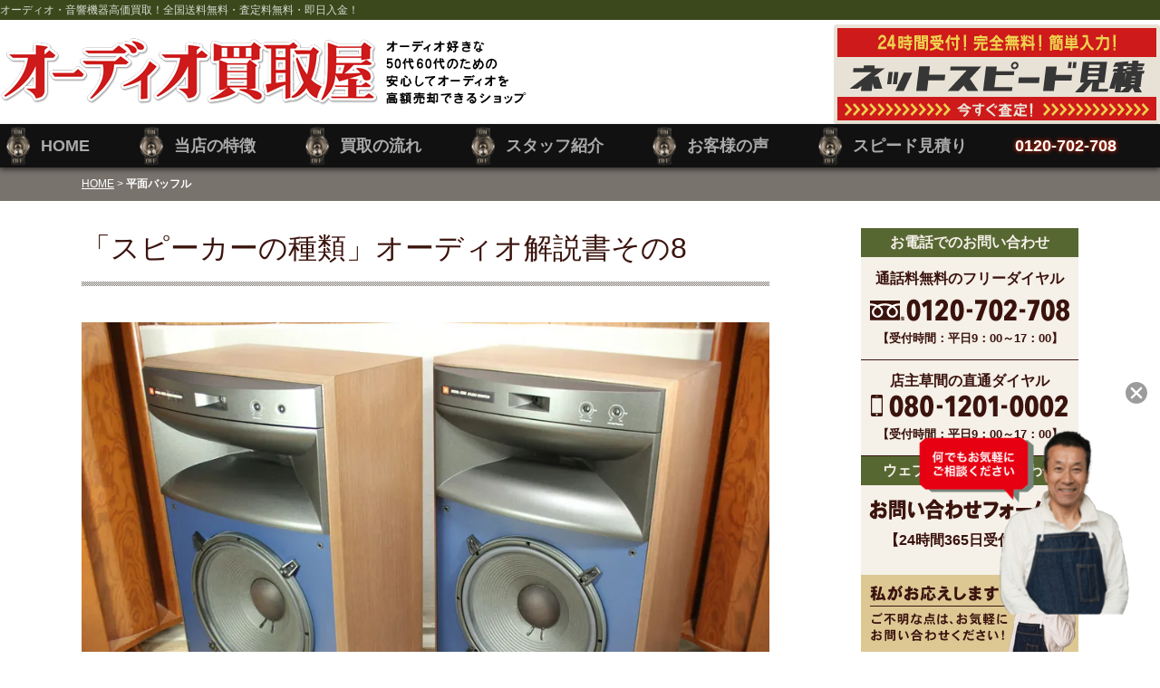

--- FILE ---
content_type: text/html; charset=UTF-8
request_url: https://audio.kaitori8.com/tag/%E5%B9%B3%E9%9D%A2%E3%83%90%E3%83%83%E3%83%95%E3%83%AB/
body_size: 23809
content:
<!DOCTYPE html>
<html lang="ja">
<head>

<!-- IZANAI bot -->
 <script>
    try{
      window.ChatConfig = {
        baseURL: "https://api.izanai.ai",
        wwwBaseURL: "https://chat.izanai.ai",
        key:  "097694892b0baa25",
        id:  "bqjb0te0aubh",
      }
      var st = document.createElement("script");
      st.type = "text/javascript";
      st.async = true;
      st.src = "https://chat.izanai.ai/static/public/chatcata_widget.js";
      var header = document.getElementsByTagName("head")[0];
      header.appendChild(st);
    }catch (e){
    }
</script>

<!-- Global site tag (gtag.js) - Google Analytics -->
<script async src="https://www.googletagmanager.com/gtag/js?id=UA-1260117-29"></script>
<script>
  window.dataLayer = window.dataLayer || [];
  function gtag(){dataLayer.push(arguments);}
  gtag('js', new Date());

  gtag('config', 'UA-1260117-29');
  gtag('config', 'AW-1004268291');
</script>

<!-- Event snippet for TELCV conversion page -->
<script>
  window.addEventListener("DOMContentLoaded", function() {
    document.querySelectorAll('[href*="tel"]').forEach(function(link){
      link.addEventListener('click', function() {
   gtag('event', 'conversion', {'send_to': 'AW-1004268291/IusRCJjZwawDEIPW794D'});
      });
    });
  });
</script>



<meta charset="utf-8">
<meta http-equiv="X-UA-Compatible" content="IE=edge">
<meta name="format-detection" content="telephone=no">



<link rel="stylesheet" href="https://audio.kaitori8.com/wp-content/themes/kaitori8/css/lib/reset.css">
<link rel="stylesheet" href="https://audio.kaitori8.com/wp-content/themes/kaitori8/css/lib/font/font-awesome.min.css">
<link href='https://fonts.googleapis.com/css?family=Roboto:900' rel='stylesheet' type='text/css'>
<link rel="stylesheet" href="https://audio.kaitori8.com/wp-content/themes/kaitori8/css/typo.css">
<link rel="stylesheet" href="https://audio.kaitori8.com/wp-content/themes/kaitori8/css/skeltone.css">
<link rel="stylesheet" href="https://audio.kaitori8.com/wp-content/themes/kaitori8/css/module.css">
<link rel="stylesheet" href="https://audio.kaitori8.com/wp-content/themes/kaitori8/css/dev.css">
<link rel="stylesheet" href="https://audio.kaitori8.com/wp-content/themes/audio_kaitori/style.css">

<link rel="index" href="https://audio.kaitori8.com/" />
<link rel="shortcut icon" href="https://audio.kaitori8.com/wp-content/themes/audio_kaitori/images/favicon.ico">
<link rel="alternate" media="handheld" href="https://audio.kaitori8.com">

<script src="https://audio.kaitori8.com/wp-content/themes/kaitori8/js/lib/jquery.min.js"></script>
<script src="https://audio.kaitori8.com/wp-content/themes/kaitori8/js/script.js"></script>


<script type="text/javascript">
  const ajaxurl = "https://audio.kaitori8.com/wp-admin/admin-ajax.php";
</script>
<link rel="stylesheet" type="text/css" href="https://audio.kaitori8.com/wp-content/themes/kaitori8/distiller/css/modal.css">
<script type="text/javascript" src="https://audio.kaitori8.com/wp-content/themes/kaitori8/distiller/js/modal.js"></script>


<meta name='robots' content='index, follow, max-image-preview:large, max-snippet:-1, max-video-preview:-1' />
    <script>
        var ajaxurl = 'https://audio.kaitori8.com/wp-admin/admin-ajax.php';
    </script>

	<!-- This site is optimized with the Yoast SEO plugin v21.1 - https://yoast.com/wordpress/plugins/seo/ -->
	<title>「平面バッフル 」に関する記事一覧 - オーディオ買取屋</title>
	<meta name="description" content="「平面バッフル 」に関するオーディオトピックス。「平面バッフル 」についての様々な情報や話題" />
	<link rel="canonical" href="https://audio.kaitori8.com/boiler/" />
	<meta property="og:locale" content="ja_JP" />
	<meta property="og:type" content="article" />
	<meta property="og:title" content="「平面バッフル 」に関する記事一覧 - オーディオ買取屋" />
	<meta property="og:description" content="「平面バッフル 」に関するオーディオトピックス。「平面バッフル 」についての様々な情報や話題" />
	<meta property="og:url" content="https://audio.kaitori8.com/tag/平面バッフル/" />
	<meta property="og:site_name" content="オーディオ買取屋" />
	<meta property="og:image" content="https://i0.wp.com/audio.kaitori8.com/wp-content/uploads/2017/09/og_image.png?fit=1173%2C909&ssl=1" />
	<meta property="og:image:width" content="1173" />
	<meta property="og:image:height" content="909" />
	<meta property="og:image:type" content="image/png" />
	<script type="application/ld+json" class="yoast-schema-graph">{"@context":"https://schema.org","@graph":[{"@type":"CollectionPage","@id":"https://audio.kaitori8.com/tag/%e5%b9%b3%e9%9d%a2%e3%83%90%e3%83%83%e3%83%95%e3%83%ab/","url":"https://audio.kaitori8.com/tag/%e5%b9%b3%e9%9d%a2%e3%83%90%e3%83%83%e3%83%95%e3%83%ab/","name":"「平面バッフル 」に関する記事一覧 - オーディオ買取屋","isPartOf":{"@id":"https://audio.kaitori8.com/#website"},"primaryImageOfPage":{"@id":"https://audio.kaitori8.com/tag/%e5%b9%b3%e9%9d%a2%e3%83%90%e3%83%83%e3%83%95%e3%83%ab/#primaryimage"},"image":{"@id":"https://audio.kaitori8.com/tag/%e5%b9%b3%e9%9d%a2%e3%83%90%e3%83%83%e3%83%95%e3%83%ab/#primaryimage"},"thumbnailUrl":"https://i0.wp.com/audio.kaitori8.com/wp-content/uploads/2017/08/jbl4338.jpg?fit=900%2C600&ssl=1","description":"「平面バッフル 」に関するオーディオトピックス。「平面バッフル 」についての様々な情報や話題","breadcrumb":{"@id":"https://audio.kaitori8.com/tag/%e5%b9%b3%e9%9d%a2%e3%83%90%e3%83%83%e3%83%95%e3%83%ab/#breadcrumb"},"inLanguage":"ja"},{"@type":"ImageObject","inLanguage":"ja","@id":"https://audio.kaitori8.com/tag/%e5%b9%b3%e9%9d%a2%e3%83%90%e3%83%83%e3%83%95%e3%83%ab/#primaryimage","url":"https://i0.wp.com/audio.kaitori8.com/wp-content/uploads/2017/08/jbl4338.jpg?fit=900%2C600&ssl=1","contentUrl":"https://i0.wp.com/audio.kaitori8.com/wp-content/uploads/2017/08/jbl4338.jpg?fit=900%2C600&ssl=1","width":900,"height":600},{"@type":"BreadcrumbList","@id":"https://audio.kaitori8.com/tag/%e5%b9%b3%e9%9d%a2%e3%83%90%e3%83%83%e3%83%95%e3%83%ab/#breadcrumb","itemListElement":[{"@type":"ListItem","position":1,"name":"HOME","item":"https://audio.kaitori8.com/"},{"@type":"ListItem","position":2,"name":"平面バッフル"}]},{"@type":"WebSite","@id":"https://audio.kaitori8.com/#website","url":"https://audio.kaitori8.com/","name":"オーディオ買取屋","description":"オーディオ・音響機器高価買取！全国送料無料・査定料無料・即日入金！","publisher":{"@id":"https://audio.kaitori8.com/#organization"},"potentialAction":[{"@type":"SearchAction","target":{"@type":"EntryPoint","urlTemplate":"https://audio.kaitori8.com/?s={search_term_string}"},"query-input":"required name=search_term_string"}],"inLanguage":"ja"},{"@type":"Organization","@id":"https://audio.kaitori8.com/#organization","name":"オーディオ買取屋","url":"https://audio.kaitori8.com/","logo":{"@type":"ImageObject","inLanguage":"ja","@id":"https://audio.kaitori8.com/#/schema/logo/image/","url":"https://i0.wp.com/audio.kaitori8.com/wp-content/uploads/2020/02/logo_main.png?fit=1000%2C139&ssl=1","contentUrl":"https://i0.wp.com/audio.kaitori8.com/wp-content/uploads/2020/02/logo_main.png?fit=1000%2C139&ssl=1","width":1000,"height":139,"caption":"オーディオ買取屋"},"image":{"@id":"https://audio.kaitori8.com/#/schema/logo/image/"}}]}</script>
	<!-- / Yoast SEO plugin. -->


<link rel='dns-prefetch' href='//stats.wp.com' />
<link rel='dns-prefetch' href='//i0.wp.com' />
<link rel='dns-prefetch' href='//c0.wp.com' />
		<!-- This site uses the Google Analytics by ExactMetrics plugin v7.10.1 - Using Analytics tracking - https://www.exactmetrics.com/ -->
							<script
				src="//www.googletagmanager.com/gtag/js?id=UA-1260117-29"  data-cfasync="false" data-wpfc-render="false" type="text/javascript" async></script>
			<script data-cfasync="false" data-wpfc-render="false" type="text/javascript">
				var em_version = '7.10.1';
				var em_track_user = true;
				var em_no_track_reason = '';
				
								var disableStrs = [
															'ga-disable-UA-1260117-29',
									];

				/* Function to detect opted out users */
				function __gtagTrackerIsOptedOut() {
					for (var index = 0; index < disableStrs.length; index++) {
						if (document.cookie.indexOf(disableStrs[index] + '=true') > -1) {
							return true;
						}
					}

					return false;
				}

				/* Disable tracking if the opt-out cookie exists. */
				if (__gtagTrackerIsOptedOut()) {
					for (var index = 0; index < disableStrs.length; index++) {
						window[disableStrs[index]] = true;
					}
				}

				/* Opt-out function */
				function __gtagTrackerOptout() {
					for (var index = 0; index < disableStrs.length; index++) {
						document.cookie = disableStrs[index] + '=true; expires=Thu, 31 Dec 2099 23:59:59 UTC; path=/';
						window[disableStrs[index]] = true;
					}
				}

				if ('undefined' === typeof gaOptout) {
					function gaOptout() {
						__gtagTrackerOptout();
					}
				}
								window.dataLayer = window.dataLayer || [];

				window.ExactMetricsDualTracker = {
					helpers: {},
					trackers: {},
				};
				if (em_track_user) {
					function __gtagDataLayer() {
						dataLayer.push(arguments);
					}

					function __gtagTracker(type, name, parameters) {
						if (!parameters) {
							parameters = {};
						}

						if (parameters.send_to) {
							__gtagDataLayer.apply(null, arguments);
							return;
						}

						if (type === 'event') {
							
														parameters.send_to = exactmetrics_frontend.ua;
							__gtagDataLayer(type, name, parameters);
													} else {
							__gtagDataLayer.apply(null, arguments);
						}
					}

					__gtagTracker('js', new Date());
					__gtagTracker('set', {
						'developer_id.dNDMyYj': true,
											});
															__gtagTracker('config', 'UA-1260117-29', {"forceSSL":"true"} );
										window.gtag = __gtagTracker;										(function () {
						/* https://developers.google.com/analytics/devguides/collection/analyticsjs/ */
						/* ga and __gaTracker compatibility shim. */
						var noopfn = function () {
							return null;
						};
						var newtracker = function () {
							return new Tracker();
						};
						var Tracker = function () {
							return null;
						};
						var p = Tracker.prototype;
						p.get = noopfn;
						p.set = noopfn;
						p.send = function () {
							var args = Array.prototype.slice.call(arguments);
							args.unshift('send');
							__gaTracker.apply(null, args);
						};
						var __gaTracker = function () {
							var len = arguments.length;
							if (len === 0) {
								return;
							}
							var f = arguments[len - 1];
							if (typeof f !== 'object' || f === null || typeof f.hitCallback !== 'function') {
								if ('send' === arguments[0]) {
									var hitConverted, hitObject = false, action;
									if ('event' === arguments[1]) {
										if ('undefined' !== typeof arguments[3]) {
											hitObject = {
												'eventAction': arguments[3],
												'eventCategory': arguments[2],
												'eventLabel': arguments[4],
												'value': arguments[5] ? arguments[5] : 1,
											}
										}
									}
									if ('pageview' === arguments[1]) {
										if ('undefined' !== typeof arguments[2]) {
											hitObject = {
												'eventAction': 'page_view',
												'page_path': arguments[2],
											}
										}
									}
									if (typeof arguments[2] === 'object') {
										hitObject = arguments[2];
									}
									if (typeof arguments[5] === 'object') {
										Object.assign(hitObject, arguments[5]);
									}
									if ('undefined' !== typeof arguments[1].hitType) {
										hitObject = arguments[1];
										if ('pageview' === hitObject.hitType) {
											hitObject.eventAction = 'page_view';
										}
									}
									if (hitObject) {
										action = 'timing' === arguments[1].hitType ? 'timing_complete' : hitObject.eventAction;
										hitConverted = mapArgs(hitObject);
										__gtagTracker('event', action, hitConverted);
									}
								}
								return;
							}

							function mapArgs(args) {
								var arg, hit = {};
								var gaMap = {
									'eventCategory': 'event_category',
									'eventAction': 'event_action',
									'eventLabel': 'event_label',
									'eventValue': 'event_value',
									'nonInteraction': 'non_interaction',
									'timingCategory': 'event_category',
									'timingVar': 'name',
									'timingValue': 'value',
									'timingLabel': 'event_label',
									'page': 'page_path',
									'location': 'page_location',
									'title': 'page_title',
								};
								for (arg in args) {
																		if (!(!args.hasOwnProperty(arg) || !gaMap.hasOwnProperty(arg))) {
										hit[gaMap[arg]] = args[arg];
									} else {
										hit[arg] = args[arg];
									}
								}
								return hit;
							}

							try {
								f.hitCallback();
							} catch (ex) {
							}
						};
						__gaTracker.create = newtracker;
						__gaTracker.getByName = newtracker;
						__gaTracker.getAll = function () {
							return [];
						};
						__gaTracker.remove = noopfn;
						__gaTracker.loaded = true;
						window['__gaTracker'] = __gaTracker;
					})();
									} else {
										console.log("");
					(function () {
						function __gtagTracker() {
							return null;
						}

						window['__gtagTracker'] = __gtagTracker;
						window['gtag'] = __gtagTracker;
					})();
									}
			</script>
				<!-- / Google Analytics by ExactMetrics -->
		<link rel='stylesheet' id='validate-engine-css-css' href='https://audio.kaitori8.com/wp-content/plugins/wysija-newsletters/css/validationEngine.jquery.css?ver=2.14' type='text/css' media='all' />
<link rel='stylesheet' id='wp-block-library-css' href='https://c0.wp.com/c/6.1.9/wp-includes/css/dist/block-library/style.min.css' type='text/css' media='all' />
<style id='wp-block-library-inline-css' type='text/css'>
.has-text-align-justify{text-align:justify;}
</style>
<style id='wp-block-library-theme-inline-css' type='text/css'>
.wp-block-audio figcaption{color:#555;font-size:13px;text-align:center}.is-dark-theme .wp-block-audio figcaption{color:hsla(0,0%,100%,.65)}.wp-block-audio{margin:0 0 1em}.wp-block-code{border:1px solid #ccc;border-radius:4px;font-family:Menlo,Consolas,monaco,monospace;padding:.8em 1em}.wp-block-embed figcaption{color:#555;font-size:13px;text-align:center}.is-dark-theme .wp-block-embed figcaption{color:hsla(0,0%,100%,.65)}.wp-block-embed{margin:0 0 1em}.blocks-gallery-caption{color:#555;font-size:13px;text-align:center}.is-dark-theme .blocks-gallery-caption{color:hsla(0,0%,100%,.65)}.wp-block-image figcaption{color:#555;font-size:13px;text-align:center}.is-dark-theme .wp-block-image figcaption{color:hsla(0,0%,100%,.65)}.wp-block-image{margin:0 0 1em}.wp-block-pullquote{border-top:4px solid;border-bottom:4px solid;margin-bottom:1.75em;color:currentColor}.wp-block-pullquote__citation,.wp-block-pullquote cite,.wp-block-pullquote footer{color:currentColor;text-transform:uppercase;font-size:.8125em;font-style:normal}.wp-block-quote{border-left:.25em solid;margin:0 0 1.75em;padding-left:1em}.wp-block-quote cite,.wp-block-quote footer{color:currentColor;font-size:.8125em;position:relative;font-style:normal}.wp-block-quote.has-text-align-right{border-left:none;border-right:.25em solid;padding-left:0;padding-right:1em}.wp-block-quote.has-text-align-center{border:none;padding-left:0}.wp-block-quote.is-large,.wp-block-quote.is-style-large,.wp-block-quote.is-style-plain{border:none}.wp-block-search .wp-block-search__label{font-weight:700}.wp-block-search__button{border:1px solid #ccc;padding:.375em .625em}:where(.wp-block-group.has-background){padding:1.25em 2.375em}.wp-block-separator.has-css-opacity{opacity:.4}.wp-block-separator{border:none;border-bottom:2px solid;margin-left:auto;margin-right:auto}.wp-block-separator.has-alpha-channel-opacity{opacity:1}.wp-block-separator:not(.is-style-wide):not(.is-style-dots){width:100px}.wp-block-separator.has-background:not(.is-style-dots){border-bottom:none;height:1px}.wp-block-separator.has-background:not(.is-style-wide):not(.is-style-dots){height:2px}.wp-block-table{margin:"0 0 1em 0"}.wp-block-table thead{border-bottom:3px solid}.wp-block-table tfoot{border-top:3px solid}.wp-block-table td,.wp-block-table th{word-break:normal}.wp-block-table figcaption{color:#555;font-size:13px;text-align:center}.is-dark-theme .wp-block-table figcaption{color:hsla(0,0%,100%,.65)}.wp-block-video figcaption{color:#555;font-size:13px;text-align:center}.is-dark-theme .wp-block-video figcaption{color:hsla(0,0%,100%,.65)}.wp-block-video{margin:0 0 1em}.wp-block-template-part.has-background{padding:1.25em 2.375em;margin-top:0;margin-bottom:0}
</style>
<link rel='stylesheet' id='jetpack-videopress-video-block-view-css' href='https://audio.kaitori8.com/wp-content/plugins/jetpack/jetpack_vendor/automattic/jetpack-videopress/build/block-editor/blocks/video/view.css?minify=false&#038;ver=34ae973733627b74a14e' type='text/css' media='all' />
<link rel='stylesheet' id='mediaelement-css' href='https://c0.wp.com/c/6.1.9/wp-includes/js/mediaelement/mediaelementplayer-legacy.min.css' type='text/css' media='all' />
<link rel='stylesheet' id='wp-mediaelement-css' href='https://c0.wp.com/c/6.1.9/wp-includes/js/mediaelement/wp-mediaelement.min.css' type='text/css' media='all' />
<link rel='stylesheet' id='classic-theme-styles-css' href='https://c0.wp.com/c/6.1.9/wp-includes/css/classic-themes.min.css' type='text/css' media='all' />
<style id='global-styles-inline-css' type='text/css'>
body{--wp--preset--color--black: #000000;--wp--preset--color--cyan-bluish-gray: #abb8c3;--wp--preset--color--white: #ffffff;--wp--preset--color--pale-pink: #f78da7;--wp--preset--color--vivid-red: #cf2e2e;--wp--preset--color--luminous-vivid-orange: #ff6900;--wp--preset--color--luminous-vivid-amber: #fcb900;--wp--preset--color--light-green-cyan: #7bdcb5;--wp--preset--color--vivid-green-cyan: #00d084;--wp--preset--color--pale-cyan-blue: #8ed1fc;--wp--preset--color--vivid-cyan-blue: #0693e3;--wp--preset--color--vivid-purple: #9b51e0;--wp--preset--gradient--vivid-cyan-blue-to-vivid-purple: linear-gradient(135deg,rgba(6,147,227,1) 0%,rgb(155,81,224) 100%);--wp--preset--gradient--light-green-cyan-to-vivid-green-cyan: linear-gradient(135deg,rgb(122,220,180) 0%,rgb(0,208,130) 100%);--wp--preset--gradient--luminous-vivid-amber-to-luminous-vivid-orange: linear-gradient(135deg,rgba(252,185,0,1) 0%,rgba(255,105,0,1) 100%);--wp--preset--gradient--luminous-vivid-orange-to-vivid-red: linear-gradient(135deg,rgba(255,105,0,1) 0%,rgb(207,46,46) 100%);--wp--preset--gradient--very-light-gray-to-cyan-bluish-gray: linear-gradient(135deg,rgb(238,238,238) 0%,rgb(169,184,195) 100%);--wp--preset--gradient--cool-to-warm-spectrum: linear-gradient(135deg,rgb(74,234,220) 0%,rgb(151,120,209) 20%,rgb(207,42,186) 40%,rgb(238,44,130) 60%,rgb(251,105,98) 80%,rgb(254,248,76) 100%);--wp--preset--gradient--blush-light-purple: linear-gradient(135deg,rgb(255,206,236) 0%,rgb(152,150,240) 100%);--wp--preset--gradient--blush-bordeaux: linear-gradient(135deg,rgb(254,205,165) 0%,rgb(254,45,45) 50%,rgb(107,0,62) 100%);--wp--preset--gradient--luminous-dusk: linear-gradient(135deg,rgb(255,203,112) 0%,rgb(199,81,192) 50%,rgb(65,88,208) 100%);--wp--preset--gradient--pale-ocean: linear-gradient(135deg,rgb(255,245,203) 0%,rgb(182,227,212) 50%,rgb(51,167,181) 100%);--wp--preset--gradient--electric-grass: linear-gradient(135deg,rgb(202,248,128) 0%,rgb(113,206,126) 100%);--wp--preset--gradient--midnight: linear-gradient(135deg,rgb(2,3,129) 0%,rgb(40,116,252) 100%);--wp--preset--duotone--dark-grayscale: url('#wp-duotone-dark-grayscale');--wp--preset--duotone--grayscale: url('#wp-duotone-grayscale');--wp--preset--duotone--purple-yellow: url('#wp-duotone-purple-yellow');--wp--preset--duotone--blue-red: url('#wp-duotone-blue-red');--wp--preset--duotone--midnight: url('#wp-duotone-midnight');--wp--preset--duotone--magenta-yellow: url('#wp-duotone-magenta-yellow');--wp--preset--duotone--purple-green: url('#wp-duotone-purple-green');--wp--preset--duotone--blue-orange: url('#wp-duotone-blue-orange');--wp--preset--font-size--small: 13px;--wp--preset--font-size--medium: 20px;--wp--preset--font-size--large: 36px;--wp--preset--font-size--x-large: 42px;--wp--preset--spacing--20: 0.44rem;--wp--preset--spacing--30: 0.67rem;--wp--preset--spacing--40: 1rem;--wp--preset--spacing--50: 1.5rem;--wp--preset--spacing--60: 2.25rem;--wp--preset--spacing--70: 3.38rem;--wp--preset--spacing--80: 5.06rem;}:where(.is-layout-flex){gap: 0.5em;}body .is-layout-flow > .alignleft{float: left;margin-inline-start: 0;margin-inline-end: 2em;}body .is-layout-flow > .alignright{float: right;margin-inline-start: 2em;margin-inline-end: 0;}body .is-layout-flow > .aligncenter{margin-left: auto !important;margin-right: auto !important;}body .is-layout-constrained > .alignleft{float: left;margin-inline-start: 0;margin-inline-end: 2em;}body .is-layout-constrained > .alignright{float: right;margin-inline-start: 2em;margin-inline-end: 0;}body .is-layout-constrained > .aligncenter{margin-left: auto !important;margin-right: auto !important;}body .is-layout-constrained > :where(:not(.alignleft):not(.alignright):not(.alignfull)){max-width: var(--wp--style--global--content-size);margin-left: auto !important;margin-right: auto !important;}body .is-layout-constrained > .alignwide{max-width: var(--wp--style--global--wide-size);}body .is-layout-flex{display: flex;}body .is-layout-flex{flex-wrap: wrap;align-items: center;}body .is-layout-flex > *{margin: 0;}:where(.wp-block-columns.is-layout-flex){gap: 2em;}.has-black-color{color: var(--wp--preset--color--black) !important;}.has-cyan-bluish-gray-color{color: var(--wp--preset--color--cyan-bluish-gray) !important;}.has-white-color{color: var(--wp--preset--color--white) !important;}.has-pale-pink-color{color: var(--wp--preset--color--pale-pink) !important;}.has-vivid-red-color{color: var(--wp--preset--color--vivid-red) !important;}.has-luminous-vivid-orange-color{color: var(--wp--preset--color--luminous-vivid-orange) !important;}.has-luminous-vivid-amber-color{color: var(--wp--preset--color--luminous-vivid-amber) !important;}.has-light-green-cyan-color{color: var(--wp--preset--color--light-green-cyan) !important;}.has-vivid-green-cyan-color{color: var(--wp--preset--color--vivid-green-cyan) !important;}.has-pale-cyan-blue-color{color: var(--wp--preset--color--pale-cyan-blue) !important;}.has-vivid-cyan-blue-color{color: var(--wp--preset--color--vivid-cyan-blue) !important;}.has-vivid-purple-color{color: var(--wp--preset--color--vivid-purple) !important;}.has-black-background-color{background-color: var(--wp--preset--color--black) !important;}.has-cyan-bluish-gray-background-color{background-color: var(--wp--preset--color--cyan-bluish-gray) !important;}.has-white-background-color{background-color: var(--wp--preset--color--white) !important;}.has-pale-pink-background-color{background-color: var(--wp--preset--color--pale-pink) !important;}.has-vivid-red-background-color{background-color: var(--wp--preset--color--vivid-red) !important;}.has-luminous-vivid-orange-background-color{background-color: var(--wp--preset--color--luminous-vivid-orange) !important;}.has-luminous-vivid-amber-background-color{background-color: var(--wp--preset--color--luminous-vivid-amber) !important;}.has-light-green-cyan-background-color{background-color: var(--wp--preset--color--light-green-cyan) !important;}.has-vivid-green-cyan-background-color{background-color: var(--wp--preset--color--vivid-green-cyan) !important;}.has-pale-cyan-blue-background-color{background-color: var(--wp--preset--color--pale-cyan-blue) !important;}.has-vivid-cyan-blue-background-color{background-color: var(--wp--preset--color--vivid-cyan-blue) !important;}.has-vivid-purple-background-color{background-color: var(--wp--preset--color--vivid-purple) !important;}.has-black-border-color{border-color: var(--wp--preset--color--black) !important;}.has-cyan-bluish-gray-border-color{border-color: var(--wp--preset--color--cyan-bluish-gray) !important;}.has-white-border-color{border-color: var(--wp--preset--color--white) !important;}.has-pale-pink-border-color{border-color: var(--wp--preset--color--pale-pink) !important;}.has-vivid-red-border-color{border-color: var(--wp--preset--color--vivid-red) !important;}.has-luminous-vivid-orange-border-color{border-color: var(--wp--preset--color--luminous-vivid-orange) !important;}.has-luminous-vivid-amber-border-color{border-color: var(--wp--preset--color--luminous-vivid-amber) !important;}.has-light-green-cyan-border-color{border-color: var(--wp--preset--color--light-green-cyan) !important;}.has-vivid-green-cyan-border-color{border-color: var(--wp--preset--color--vivid-green-cyan) !important;}.has-pale-cyan-blue-border-color{border-color: var(--wp--preset--color--pale-cyan-blue) !important;}.has-vivid-cyan-blue-border-color{border-color: var(--wp--preset--color--vivid-cyan-blue) !important;}.has-vivid-purple-border-color{border-color: var(--wp--preset--color--vivid-purple) !important;}.has-vivid-cyan-blue-to-vivid-purple-gradient-background{background: var(--wp--preset--gradient--vivid-cyan-blue-to-vivid-purple) !important;}.has-light-green-cyan-to-vivid-green-cyan-gradient-background{background: var(--wp--preset--gradient--light-green-cyan-to-vivid-green-cyan) !important;}.has-luminous-vivid-amber-to-luminous-vivid-orange-gradient-background{background: var(--wp--preset--gradient--luminous-vivid-amber-to-luminous-vivid-orange) !important;}.has-luminous-vivid-orange-to-vivid-red-gradient-background{background: var(--wp--preset--gradient--luminous-vivid-orange-to-vivid-red) !important;}.has-very-light-gray-to-cyan-bluish-gray-gradient-background{background: var(--wp--preset--gradient--very-light-gray-to-cyan-bluish-gray) !important;}.has-cool-to-warm-spectrum-gradient-background{background: var(--wp--preset--gradient--cool-to-warm-spectrum) !important;}.has-blush-light-purple-gradient-background{background: var(--wp--preset--gradient--blush-light-purple) !important;}.has-blush-bordeaux-gradient-background{background: var(--wp--preset--gradient--blush-bordeaux) !important;}.has-luminous-dusk-gradient-background{background: var(--wp--preset--gradient--luminous-dusk) !important;}.has-pale-ocean-gradient-background{background: var(--wp--preset--gradient--pale-ocean) !important;}.has-electric-grass-gradient-background{background: var(--wp--preset--gradient--electric-grass) !important;}.has-midnight-gradient-background{background: var(--wp--preset--gradient--midnight) !important;}.has-small-font-size{font-size: var(--wp--preset--font-size--small) !important;}.has-medium-font-size{font-size: var(--wp--preset--font-size--medium) !important;}.has-large-font-size{font-size: var(--wp--preset--font-size--large) !important;}.has-x-large-font-size{font-size: var(--wp--preset--font-size--x-large) !important;}
.wp-block-navigation a:where(:not(.wp-element-button)){color: inherit;}
:where(.wp-block-columns.is-layout-flex){gap: 2em;}
.wp-block-pullquote{font-size: 1.5em;line-height: 1.6;}
</style>
<link rel='stylesheet' id='categories-images-styles-css' href='https://audio.kaitori8.com/wp-content/plugins/categories-images/assets/css/zci-styles.css?ver=3.3.1' type='text/css' media='all' />
<link rel='stylesheet' id='wpt-twitter-feed-css' href='https://audio.kaitori8.com/wp-content/plugins/wp-to-twitter/css/twitter-feed.css?ver=6.1.9' type='text/css' media='all' />
<link rel='stylesheet' id='ppress-frontend-css' href='https://audio.kaitori8.com/wp-content/plugins/wp-user-avatar/assets/css/frontend.min.css?ver=4.4.1' type='text/css' media='all' />
<link rel='stylesheet' id='ppress-flatpickr-css' href='https://audio.kaitori8.com/wp-content/plugins/wp-user-avatar/assets/flatpickr/flatpickr.min.css?ver=4.4.1' type='text/css' media='all' />
<link rel='stylesheet' id='ppress-select2-css' href='https://audio.kaitori8.com/wp-content/plugins/wp-user-avatar/assets/select2/select2.min.css?ver=6.1.9' type='text/css' media='all' />
<link rel='stylesheet' id='tablepress-default-css' href='https://audio.kaitori8.com/wp-content/plugins/tablepress/css/build/default.css?ver=2.4.4' type='text/css' media='all' />
<link rel='stylesheet' id='jetpack_css-css' href='https://c0.wp.com/p/jetpack/12.5.1/css/jetpack.css' type='text/css' media='all' />
<script type='text/javascript' src='https://audio.kaitori8.com/wp-content/plugins/google-analytics-dashboard-for-wp/assets/js/frontend-gtag.min.js?ver=7.10.1' id='exactmetrics-frontend-script-js'></script>
<script data-cfasync="false" data-wpfc-render="false" type="text/javascript" id='exactmetrics-frontend-script-js-extra'>/* <![CDATA[ */
var exactmetrics_frontend = {"js_events_tracking":"true","download_extensions":"zip,mp3,mpeg,pdf,docx,pptx,xlsx,rar","inbound_paths":"[{\"path\":\"\\\/go\\\/\",\"label\":\"affiliate\"},{\"path\":\"\\\/recommend\\\/\",\"label\":\"affiliate\"}]","home_url":"https:\/\/audio.kaitori8.com","hash_tracking":"false","ua":"UA-1260117-29","v4_id":""};/* ]]> */
</script>
<script type='text/javascript' src='https://audio.kaitori8.com/wp-content/plugins/audio-set-keywordlink/js/audio-set-keywordlink.js?ver=6.1.9' id='skl-js-js'></script>
<script type='text/javascript' src='https://c0.wp.com/c/6.1.9/wp-includes/js/jquery/jquery.min.js' id='jquery-core-js'></script>
<script type='text/javascript' src='https://c0.wp.com/c/6.1.9/wp-includes/js/jquery/jquery-migrate.min.js' id='jquery-migrate-js'></script>
<script type='text/javascript' src='https://audio.kaitori8.com/wp-content/plugins/wp-user-avatar/assets/flatpickr/flatpickr.min.js?ver=4.4.1' id='ppress-flatpickr-js'></script>
<script type='text/javascript' src='https://audio.kaitori8.com/wp-content/plugins/wp-user-avatar/assets/select2/select2.min.js?ver=4.4.1' id='ppress-select2-js'></script>
<link rel="https://api.w.org/" href="https://audio.kaitori8.com/wp-json/" /><link rel="alternate" type="application/json" href="https://audio.kaitori8.com/wp-json/wp/v2/tags/2029" />	<style>img#wpstats{display:none}</style>
		<link rel="icon" href="https://i0.wp.com/audio.kaitori8.com/wp-content/uploads/2016/10/badge.png?fit=32%2C32&#038;ssl=1" sizes="32x32" />
<link rel="icon" href="https://i0.wp.com/audio.kaitori8.com/wp-content/uploads/2016/10/badge.png?fit=192%2C192&#038;ssl=1" sizes="192x192" />
<link rel="apple-touch-icon" href="https://i0.wp.com/audio.kaitori8.com/wp-content/uploads/2016/10/badge.png?fit=180%2C180&#038;ssl=1" />
<meta name="msapplication-TileImage" content="https://i0.wp.com/audio.kaitori8.com/wp-content/uploads/2016/10/badge.png?fit=270%2C270&#038;ssl=1" />

<script type="text/javascript" src="https://audio.kaitori8.com/wp-content/themes/kaitori8/distiller/js/howucamefrom.js"></script>
<script type="text/javascript">
  keepTheRoute("");
  keepVistCount();
</script>

<!-- Facebook Pixel Code -->
<script>
!function(f,b,e,v,n,t,s){if(f.fbq)return;n=f.fbq=function(){n.callMethod?
n.callMethod.apply(n,arguments):n.queue.push(arguments)};if(!f._fbq)f._fbq=n;
n.push=n;n.loaded=!0;n.version='2.0';n.queue=[];t=b.createElement(e);t.async=!0;
t.src=v;s=b.getElementsByTagName(e)[0];s.parentNode.insertBefore(t,s)}(window,
document,'script','https://connect.facebook.net/en_US/fbevents.js');
fbq('init', '657368867795048'); // Insert your pixel ID here.
fbq('track', 'PageView');
</script>
<noscript><img height="1" width="1" style="display:none"
src="https://www.facebook.com/tr?id=657368867795048&ev=PageView&noscript=1"
/></noscript>
<!-- DO NOT MODIFY -->
<!-- End Facebook Pixel Code -->

</head>

<body class="archive tag tag-2029">
  <header role="banner">
    <div class="sitetitle">
      <h1 class="inner wide"><a href="https://audio.kaitori8.com">オーディオ・音響機器高価買取！全国送料無料・査定料無料・即日入金！</a></h1>
      <div id="spbtns" class="onlysp">
        <a href="tel:0120702708" onClick="_gaq.push(['_trackEvent', 'phonelink', 'tap', 'header']);" class="fa fa-phone"></a>
        <i class="fa fa-bars"></i>
      </div>
    </div>
    <div class="inner wide">
      <div id="sitelogo">
        <a href="https://audio.kaitori8.com" title="オーディオ買取屋"><img src="https://audio.kaitori8.com/wp-content/themes/audio_kaitori/images/header_logo_main.png" alt="オーディオ買取屋 オーディオ・音響機器高価買取！全国送料無料・査定料無料・即日入金！"></a>
      </div>
      <div id="inducebanner">
        <a href="https://audio.kaitori8.com/quoteform" title="オーディオ買取屋 スピード見積りフォーム" id="headerbanner"><img src="https://audio.kaitori8.com/wp-content/themes/audio_kaitori/images/header_ban_induce_quote.png" alt="オーディオ買取屋 スピード見積り"></a>
      </div>
    </div>

  </header><!-- /header -->

  <nav role="navigation">
    <ul class="inner wide">
      <li><a href="https://audio.kaitori8.com/" title="HOME"><span>HOME</span></a></li>
      <li><a href="https://audio.kaitori8.com/ourservice/" title="オーディオ買取屋のオーディオ買取サービスについて"><span>当店の特徴</span></a></li>
      <li><a href="https://audio.kaitori8.com/flow/" title="オーディオ買取屋の買取の流れ"><span>買取の流れ</span></a></li>
      <li><a href="https://audio.kaitori8.com/staff/" title="オーディオ買取屋スタッフ紹介"><span>スタッフ紹介</span></a></li>
      <li><a href="https://audio.kaitori8.com/jirei/" title="オーディオ買取屋がこれまで買取させて頂いたお客様の声"><span>お客様の声</span></a></li>
      <li><a href="https://audio.kaitori8.com/quoteform/" title="オーディオ買取スピード見積り"><span>スピード見積り</span></a></li>
      <li class="phone"><a href="tel:0120702708" onClick="ga('send','event','phonelink','tap', 'gnavi');" title="お電話でのお問い合せ"><span>0120-702-708</span></a></li>
    </ul>
  </nav>

<audio id="sound" preload="auto">
    <source src="https://audio.kaitori8.com/wp-content/themes/kaitori8/sound/switch.wav" type="audio/wav">
</audio>

<script type='text/javascript' src='https://audio.kaitori8.com/wp-content/themes/kaitori8/js/lib/jquery.min.js'></script>
<script type="text/javascript">
(function($) {
  var audio = $("#sound")[0];
  $("nav li a").mousedown(function() {
    audio.play();
  });
})(jQuery);
</script>

  <div id="breadcrumb">
    <div class="inner">
  <p id="breadcrumbs"><span><span><a href="https://audio.kaitori8.com/">HOME</a></span> &gt; <span class="breadcrumb_last" aria-current="page"><strong>平面バッフル</strong></span></span></p>    </div>
  </div>

  <div id="content">
    <div class="inner">

<article role="main">
	<h1 id="pagetitle">「スピーカーの種類」オーディオ解説書その8</h1>

	<div class="postbody">
<p><img decoding="async" class="alignnone size-full wp-image-2827" src="https://i0.wp.com/audio.kaitori8.com/wp-content/uploads/2017/08/jbl4338.jpg?resize=900%2C600&#038;ssl=1" alt="" width="900" height="600" srcset="https://i0.wp.com/audio.kaitori8.com/wp-content/uploads/2017/08/jbl4338.jpg?w=900&amp;ssl=1 900w, https://i0.wp.com/audio.kaitori8.com/wp-content/uploads/2017/08/jbl4338.jpg?resize=300%2C200&amp;ssl=1 300w, https://i0.wp.com/audio.kaitori8.com/wp-content/uploads/2017/08/jbl4338.jpg?resize=768%2C512&amp;ssl=1 768w, https://i0.wp.com/audio.kaitori8.com/wp-content/uploads/2017/08/jbl4338.jpg?resize=600%2C400&amp;ssl=1 600w, https://i0.wp.com/audio.kaitori8.com/wp-content/uploads/2017/08/jbl4338.jpg?resize=208%2C139&amp;ssl=1 208w" sizes="(max-width: 900px) 100vw, 900px" data-recalc-dims="1" /></p>
<p>スピーカーはエンクロージャーの形状によりいくつかに分類することができます。エンクロージャーとは、一言で言えばスピーカーユニットを収納する箱のことで、キャビネットとも呼ばれています。一見すると、エンクロージャーはデザイン面のみが重視されがちですが、実はもっと本質的な理由が他にあります。</p>
<p>そこで今回は、スピーカーのエンクロージャーに着目し、その分類について解説します。</p>
<p>目次</p>
<ol>
<li><a href="#section1">エンクロージャー</a><br />
1-1.エンクロージャーとは<br />
1-2.エンクロージャーの進化</li>
<li><a href="#section2">スピーカーシステムの分類</a><br />
2-1.平面バッフル・後面開放型（ダイポール型）<br />
2-2.密閉型（シールド型、アコースティック・エアー・サスペンション型）<br />
2-3.バスレフ型（バスレフレックス型、位相反転型、ベンテッド型）<br />
2-4.パッシブラジエーター型（ドロンコーン型）<br />
2-5.ASW型（ケルトン型）<br />
2-6.共鳴管方式<br />
2-7.バックロードホーン型<br />
2-8.フロントロードホーン型</li>
<li><a href="#section3">まとめ</a></li>
</ol>
<h2 id="section1">1.エンクロージャー</h2>
<h3>1-1.エンクロージャーとは</h3>
<p>エンクロージャー (enclosure) は「囲い込むもの」という意味の英語で、機械類を格納する筐体のことです。しかし、一般的に我が国では、「エンクロージャー」と言えばスピーカー用の、それも全帯域用または低音域用のものを指します。</p>
<p>エンクロージャーの主な役割は、スピーカーユニットの前面から出る音と背面から出る音の分離です。スピーカーユニットの振動板は前後相互に逆相の音を放射します。そのため、これらが干渉すると低音域が打ち消し合ってしまい、低音があまり響きません。そこでスピーカーユニットをエンクロージャーに格納し、低音を再生します。</p>
<p>実際、スピーカーユニットをエンクロージャーから取り外し、裸の状態で鳴らせばそれは体感できます。恐ろしいほど低音が出なくなるはずです。しかし、もう一度エンクロージャーに取付ければ、まるで水を得た魚のように低音が響き渡ります。</p>
<p>そうです。エンクロージャーの本質的な役割は、低音を鳴らすことなのです。</p>
<h3>1-2.エンクロージャーの進化</h3>
<p>低音再生を得意とするウーファーも、ユニット単体ではまるでその性能は発揮できません。前述の通り、コーンの前面と背面では音の位相が反対になっていて、互いに打ち消してしまうからです。構造的には、コーンが前に動いて空気を押しても、背面側の空気圧が下がるため互いにキャンセルしてしまう、というわけです。さらに、このキャンセル効果は波長の長い低音ほど強く現れる傾向にあります。そのため、エンクロージャーがなければ低音は響きません。</p>
<p>そこで先人は、バッフル板でユニットの前後をセパレートすることを思いつきます。バッフル板とは、流体の流れ中に設ける、流れを阻止する板のことです。この環境下になると、若干低音が出始めます。前後の空気の移動をバッフル板が遮るからです。しかし、バッフル板を回り込むようにして周りから音の移動が発生するため、バッフル板だけではまだ充分に低音は響きません。そこで誕生したのが「平面バッフル」です。 柵のように、バッフル板を壁のように大きくしたものです……と言えば聞こえは良いかもしれませんが、要するに大きな板一枚にユニットを取付けただけのものです。</p>
<p>ただ、この平面バッフルでは、低音再生能力を高めようとすると非常に面積の大きなバッフル板が必要となります。そこで生み出されたのが、バッフルを後ろに折りまげる「後面開放型」、別名「ダイポール型」です。「コ」の字にバッフルが折り曲げられた後面開放型は、小さい面積のバッフル板でも平面バッフルに近い効果が得られます。また、ユニットの背面がオープンになっているので、「開放的でナチュラルなサウンド」と、今なお高い評価を与えるユーザーも多くいます。</p>
<p>そして、次に開発されたのが「密閉型エンクロージャー」です。「コ」の字だったエンクロージャーを完全に閉じて、ユニットをリアまで全部覆うスタイルです。現在のスピーカーで最も採用されているエンクロージャーの型です。</p>
<p>このように、エンクロージャーは低音を再生するために生まれ、進化を果たしてきたのです。</p>
<blockquote class="wp-embedded-content" data-secret="5dPNVqrgxW"><p><a href="https://audio.kaitori8.com/speaker/">「スピーカーの歴史」オーディオ解説書その7</a></p></blockquote>
<p><iframe class="wp-embedded-content" sandbox="allow-scripts" security="restricted" style="position: absolute; clip: rect(1px, 1px, 1px, 1px);" title="&#8220;「スピーカーの歴史」オーディオ解説書その7&#8221; &#8212; オーディオ買取屋" src="https://audio.kaitori8.com/speaker/embed/#?secret=JFrzv3VII1#?secret=5dPNVqrgxW" data-secret="5dPNVqrgxW" width="500" height="282" frameborder="0" marginwidth="0" marginheight="0" scrolling="no"></iframe></p>
<h2 id="section2">2.スピーカーシステムの分類</h2>
<p>前段まででエンクロージャーの進化の過程を見てきましたが、次はエンクロージャーの分類について解説します。ここでは主なスタイルとして、「平面バッフル・後面開放型（ダイポール型）」「密閉型（シールド型、アコースティック・エアー・サスペンション型）」「バスレフ型（バスレフレックス型、位相反転型、ベンテッド型）」「パッシブラジエーター型（ドロンコーン型）」「ASW型（ケルトン型）」「共鳴管方式」「バックロードホーン型」「フロントロードホーン型」の8つを紹介します。</p>
<h3>2-1.平面バッフル・後面開放型（ダイポール型）</h3>
<p>平面バッフルは、先ほどお話しした通りの方式です。一枚の平らな板にスピーカーユニットを取り付けたものです。バッフル板が、スピーカーユニットの前面から出る音と背面から出る音を分離し、低音の再生を実現します。</p>
<p>平面バッフルにおける理想形は、どこまでも続く無限大バッフルです。これであれば、背面の音が前面に回り込んで干渉することはありません。が、現実的にはそんなバッフル板を制作するのは不可能です。そのため、実際の有限な平面バッフルでは背面の音が前面に回折して干渉しないよう、大きな板を用いて低音域を再生します。</p>
<p>ただ、平面バッフルで充分に低音を響かせようとすると、とても大きな板を必要とするため取扱が面倒です。そこで誕生したのが、平面バッフルをコの字に折り曲げ、背面を開いた箱状のものです。「後面開放型」あるいは「ダイポール型」と呼ばれているものです。（ただし、後ろが開いているため、箱の奥行きが小さければ平面バッフルとほぼ効果は変わりません）</p>
<p>平面バッフルも後面開放型（ダイポール型）も、長所はユニットの動作を抑えることなく、のびのびと音を鳴らせる点です。しかし、どんなユニットにも適している訳ではありません。磁気回路が強力なスピーカーユニットでは過制動となって現れるため、さほど強力ではない磁気回路を持ち、振動板重量が軽いスピーカーユニット向きと言われています。そのため、アンプの出力があまり大きくない時代では重宝され、特に古い真空管ラジオやアンプを搭載していない原始的なラジオのスピーカーは、このタイプが最も採用されました。昔の古いラジオは後面が開いていて、内部構造が見られるようになっていたのはそのためなのです。</p>
<blockquote class="wp-embedded-content" data-secret="mc2p2rw9zJ"><p><a href="https://audio.kaitori8.com/amplifier-kaitori/">オーディオアンプ買取おすすめ業者6選！高く売る方法とアンプ買取金額相場</a></p></blockquote>
<p><iframe class="wp-embedded-content" sandbox="allow-scripts" security="restricted" style="position: absolute; clip: rect(1px, 1px, 1px, 1px);" title="&#8220;オーディオアンプ買取おすすめ業者6選！高く売る方法とアンプ買取金額相場&#8221; &#8212; オーディオ買取屋" src="https://audio.kaitori8.com/amplifier-kaitori/embed/#?secret=hkwL5u961e#?secret=mc2p2rw9zJ" data-secret="mc2p2rw9zJ" width="500" height="282" frameborder="0" marginwidth="0" marginheight="0" scrolling="no"></iframe></p>
<h3>2-2.密閉型（シールド型、アコースティック・エアー・サスペンション型）</h3>
<p>密閉型はスピーカーユニットを開口の無い密閉された箱に取り付け、スピーカーユニット背面から出る音を箱の中に封止する形式です。 シールド型、またはアコースティック・エアー・サスペンション型とも呼ばれています。</p>
<p>先述の通り、スピーカーの振動板が振動すると、その前面と後面から出た音は逆位相になっています。そのため、振動板の背面から出た音が前面に回り込むと、お互いが打ち消し合い音が聞こえなくなります。音の回折効果は低音になるほど大きいので、低音を鳴らすには振動板の背面から出る音をいかに遮断できるかが重要になってきます。</p>
<p>そして、その課題を最もシンプルに解決したエンクロージャーの一つが、密閉型です。スピーカーユニットの背面を箱で覆って密閉し、振動板の背面から出る音を閉じ込める構造になっています。通常、その箱の中には吸音材が詰められます。</p>
<p>この方式においては、箱の内容積が大きくなればなるほど、あるいは、箱の前面が広くなればなるほど、理想的な平面バッフル（無限バッフル）に近いものとなります。そのため、色づけが少なく、クセのない素直な音が響きます。反対に、内容積が小さくなればなるほど箱の中の空気がバネの役割となって振動板を元の位置に戻そうとするため、低音限界が高くなります。</p>
<p>密閉型は低音増強効果は小さいものの、低音が下降しながら伸び、急激に減衰しない特徴があります。そのため、密閉型を採用したスピーカーシステムでは、この特徴を生かしたものが多い傾向にあります。</p>
<p>一般的によく見られるのは、ブックシェルフ型と呼ばれる中・小型の密閉型スピーカーです。多めの吸音材を充填したエンクロージャーに、やや重い振動板のスピーカーを取り付けています。振動板の慣性質量により意図的に中高音の能率を低下させ、低音域まで同等の音圧で再生するわけです。</p>
<p>また、イコライザーを介して、電気的に中高音の音圧を抑えて低音を増強し、高音から低音までの音圧をフラットにするケースや、マルチウェイスピーカーシステムにおいては、高音域スピーカーユニットの能率を下げているものもあります。</p>
<p>このようなスピーカは、真空管アンプが主流の時代では、音量が小さすぎて実用的ではありませんでしたが、現代のアンプのように大出力が可能な時代には低域まで十分な音量を鳴らすことができます。</p>
<p>箱が密閉されているため中に熱がこもり、放熱には不利な方式ですが、現在、市販されているスピーカーは多くがこの方式を採用しています</p>
<blockquote class="wp-embedded-content" data-secret="klDp3GS0wx"><p><a href="https://audio.kaitori8.com/syucchoukaitori-osusume1/">オーディオ出張買取【無料見積りあります】オーディオの出張買取で高額査定のコツとは？</a></p></blockquote>
<p><iframe class="wp-embedded-content" sandbox="allow-scripts" security="restricted" style="position: absolute; clip: rect(1px, 1px, 1px, 1px);" title="&#8220;オーディオ出張買取【無料見積りあります】オーディオの出張買取で高額査定のコツとは？&#8221; &#8212; オーディオ買取屋" src="https://audio.kaitori8.com/syucchoukaitori-osusume1/embed/#?secret=sAgvu4lxMk#?secret=klDp3GS0wx" data-secret="klDp3GS0wx" width="500" height="282" frameborder="0" marginwidth="0" marginheight="0" scrolling="no"></iframe></p>
<h3>2-3.バスレフ型（バスレフレックス型、位相反転型、ベンテッド型）</h3>
<p>バスレフ型は英語の bass reflex（バス レフレックス）の略称ですが、日本では「バスレフ」と呼ぶのが一般的です。和訳すると「位相反転型」です。後述しますが、バスレフ型にはダクト（ポート）が設けられていることから、「ベンテッド型（vented；空気の通気口を意味する英語。孔）」とも呼ばれています。</p>
<p>スピーカーは前面からも裏側からも音が出ています。そして、スピーカーのコーンが前に出た際に鳴る音を「正相」と言い、反対に、この時スピーカーの裏側から見るとコーンは引っ込んでいますから、裏側からの音を「逆相」と呼びます。</p>
<p>位相の音（特に低音）は互いに打ち消し合い、聞こえなくなってしまいます。そこで、バスレフ型ではスピーカーユニット後面から発生する音の低音域をヘルムホルツ共鳴によって増幅します。</p>
<p>ヘルムホルツ共鳴とは、開口部を持つ容器の内部にある空気がばねとして作用し、共鳴（共振）することで音が発生することです。</p>
<p>ヘルムホルツ共鳴は、私たちの身の回りでも多くあります。最も日常的な例を挙げると、びんの開口部に横から息を吹きかけると、一定の高さで音が発生します。しかし、びんの中に水を入れると発生する音は高くなります。これは、びんの内容積が減少したからです。ちなみに、口笛も口腔の内容積や唇の開き方などを加減して音高を変えているため、ヘルムホルツ共鳴の一種です。</p>
<p>つまり、バスレフ型は箱にダクト（ポート）を設けてスピーカー本体をヘルムホルツ共鳴器とし、その共鳴によって低音域を増強。結果、位相を反転させ、スピーカーユニット背面で駆動する形式というわけです。</p>
<p>バスレフ型では小さな箱で豊かな低音を得ることが可能ですが、箱の内容積や共鳴周波数をスピーカーユニットの特性に合わせて設計する必要があり、設計が悪いと癖の強い低音になってしまうばかりか、そもそも共鳴周波数より低い周波数ではスピーカーユニット前面から出る音と打ち消し合ってしまう特徴があります。</p>
<p>ポートから共鳴周波数付近以外の音漏れがあったり、風切り音が出ることもあるという欠点もありますが、いま市販スピーカーに最もよく採用されている形式です。</p>
<h3>2-4.パッシブラジエーター型（ドロンコーン型）</h3>
<p>小型スピーカーは低音再生を苦手とし、バスレフ型が採用されるケースが多い傾向にあります。しかし、低音の解像度感が低くぼやけた音になったり、低音の楽器の音色が音程によって変わってしまったりと、デメリットも発生しやすい方式です。</p>
<p>そこで開発されたのが、バスレフ型から発展したパッシブラジエーター型（ドロンコーン型）です。バスレフ型のポートの代わりにパッシブラジエーターを用いるため「パッシブラジエーター型」と呼ばれています。ドロン（なまけもの）コーンとも呼ばれていますが、駆動系を持たず、振動板だけのスピーカーユニットです。</p>
<p>動作原理はバスレフ型とほぼ同じです。バスレフ型のポートにはないサスペンションが付属する点が異なりますが、通常とても柔らかいサスペンションとしてバスレフ型と大差ない動作となるようにします。</p>
<p>パッシブラジエーターは磁気回路のないスピーカーをメインスピーカーの同軸線上に設置します。メインスピーカーの背圧で振動板を揺らし、低音の増強を図るわけです。一定の周波数で共振し、バスレフポートと同じような低音放射の作用があるため、近年ではサブウーファーによく使われています。</p>
<p>バスレフ型と比較すると、風切り音が出なかったり、パッシブラジエーターが不要な音漏れを防いだりとバスレフ型のデメリットを補完するばかりか、音のコントロールが容易なため、音質を重視するにはとても有効な方法と言われています。</p>
<blockquote class="wp-embedded-content" data-secret="KTwKeyQMDH"><p><a href="https://audio.kaitori8.com/%e9%ab%98%e9%a1%8d%e8%b2%b7%e5%8f%96%e3%81%a7%e8%a9%95%e5%88%a4%e3%81%ae%e3%81%8a%e3%81%99%e3%81%99%e3%82%81%e3%82%aa%e3%83%bc%e3%83%87%e3%82%a3%e3%82%aa%e8%b2%b7%e5%8f%96%e5%b0%82%e9%96%80%e5%ba%977/">【2024年版】高額買取で評判のおすすめオーディオ買取専門店20選 | 買取店それぞれの特徴</a></p></blockquote>
<p><iframe class="wp-embedded-content" sandbox="allow-scripts" security="restricted" style="position: absolute; clip: rect(1px, 1px, 1px, 1px);" title="&#8220;【2024年版】高額買取で評判のおすすめオーディオ買取専門店20選 | 買取店それぞれの特徴&#8221; &#8212; オーディオ買取屋" src="https://audio.kaitori8.com/%e9%ab%98%e9%a1%8d%e8%b2%b7%e5%8f%96%e3%81%a7%e8%a9%95%e5%88%a4%e3%81%ae%e3%81%8a%e3%81%99%e3%81%99%e3%82%81%e3%82%aa%e3%83%bc%e3%83%87%e3%82%a3%e3%82%aa%e8%b2%b7%e5%8f%96%e5%b0%82%e9%96%80%e5%ba%977/embed/#?secret=lRhpQDQ3ja#?secret=KTwKeyQMDH" data-secret="KTwKeyQMDH" width="500" height="282" frameborder="0" marginwidth="0" marginheight="0" scrolling="no"></iframe></p>
<h3>2-5.ASW型（ケルトン型）</h3>
<p>「ASW（アコースティックウーハー）型」は日立が命名し、「ケルトン型」は発案者のH.ロングによって命名されました。①バスレフ型のスピーカーユニット前面を密閉箱で塞ぐ方式と、②ヘルムホルツ共鳴器で塞ぐ方式の二通りがありますが、いずれもスピーカーユニット前面から放射されていた高域を遮断するため、再生は共鳴周波数付近のみに限られます。そのため、中高音は鳴らなるので、主にサブウーファーとして用いられます。</p>
<h4>①バスレフ型の前方に当たる側を密閉された箱で囲う方式</h4>
<p>バスレフ型のスピーカーユニット前面を密閉箱で塞ぐ方式では、バスレフ型で発生するキャンセル効果が起きないため、低域の急激な減衰がありません。したがって、共鳴周波数を中心になだらかに下降する特性があります。</p>
<h4>②バスレフ型の前方に当たる側もヘルムホルツ共鳴器とする方式</h4>
<p>ヘルムホルツ共鳴器で塞ぐ形式では、前後の共鳴周波数が同じだと共鳴音同士が逆相となり打ち消し合います。そのため、共鳴周波数をずらす必要があり、低い方の共鳴周波数以下と高い方の共鳴周波数以上が急激に減衰し、しかしその間の帯域は平坦に再生できる特性があります。</p>
<blockquote class="wp-embedded-content" data-secret="K3s52XaCNz"><p><a href="https://audio.kaitori8.com/shuccho-kaitori02/">【実録】オーディオ出張買取「回顧録(2)」</a></p></blockquote>
<p><iframe class="wp-embedded-content" sandbox="allow-scripts" security="restricted" style="position: absolute; clip: rect(1px, 1px, 1px, 1px);" title="&#8220;【実録】オーディオ出張買取「回顧録(2)」&#8221; &#8212; オーディオ買取屋" src="https://audio.kaitori8.com/shuccho-kaitori02/embed/#?secret=HaT47BsY3P#?secret=K3s52XaCNz" data-secret="K3s52XaCNz" width="500" height="282" frameborder="0" marginwidth="0" marginheight="0" scrolling="no"></iframe></p>
<h3>2-6.共鳴管方式</h3>
<p>共鳴管方式は、スピーカーユニットとそれを取り付けるエンクロージャーの構成などにおけるスピーカーシステムの方式の一つです。スピーカーユニット背面に共鳴管をつなぎます。ヘルムホルツ共鳴による共鳴箱を「バスレフ型方式」と呼ぶのに対し、通常エンクロージャー内に折り畳まれて収められる共鳴管の固有振動を利用して低音を増強するものを「共鳴管方式」と呼んでいます。</p>
<p>原理はとても単純で、楽器の笛とほぼ同じです。長い直管（パイプ）はその長さに比例した波長の音に共鳴します。両端が開いた両開管は管の長さの倍の波長を、片方が開いた片開管（片閉管）は管の長さの4倍の波長を、両端が閉じた閉管は管の長さの8倍の波長が基底共振周波数となります。</p>
<p>トランスミッションライン型、TQWT、IR方式など、様々な手法があます。</p>
<h4>2-6-1.トランスミッションライン型</h4>
<p>PMC社（PMC Ltd.）が開発した方式です。片方が開いた共鳴管なので、管の長さの4倍の波長で共鳴します。管は開口部に向けて狭まっていき、吸音材を用いて奇数次高調波を封殺しています。</p>
<h4>2-6-2.TQWT</h4>
<p>TQWTはTapered Quarter Wave Tubeの略で、和訳すると「テーパー付1/4波長管」の意味となります。トランスミッションライン型と同様、片方が開いた共鳴管なので管の長さの4倍の波長で共鳴します。トランスミッションライン型と異なり、奇数次高調波をテーパー構造（管が開口側に向けて広がっていく構造）によって抑えています。</p>
<h4>2-6-3.長岡鉄男による方式</h4>
<p>オーディオ評論家の長岡鉄男氏による方式。トランスミッションライン型やTQWTと同様、片方が開いた共鳴管のため管の長さの4倍の波長で共鳴します。</p>
<p>奇数次高調波については、①チューニング周波数それ自体を下げる②管を途中で1回折り曲げる③カスゲード状に広げていく④スピーカーユニットに強力なものを使用する、などして抑えています。そのため、相当低い帯域まで再生しますが、相対的に低音の増強効果は小さく、部屋のコーナーや壁面に接する形で設置し、低音の効率を上げることが一般的です。</p>
<h4>2-6-4.IR方式</h4>
<p>オーディオ評論家の井上良治氏による方式です。管の両方が閉じており（閉管）、管の全長の8倍の波長の音を再生します。とはいえ、完全に閉じた管では音も外に出て行かないので、音を取り出すために管の側面にスリット状の孔を設けています。</p>
<h3>2-7.バックロードホーン型</h3>
<p>バックロードホーン型（Back-loaded horn speaker）はスピーカーユニット背面に断面積が大きくなっていく音道（ホーン）をつなぎ、スピーカーユニット後方から発生する低音をホーンによって増幅する方式です。</p>
<p>トランジスタアンプやデジタルアンプと比べて出力が小さい真空管アンプ全盛の時代には、大音量を獲得するには高能率のスピーカーが必要でした。しかし、高能率なスピーカーユニットに対して密閉型やバスレフ型のエンクロージャーを使用すると、中音域以上においては相対的に低音域のレベルが不足します。そこでその不足を補う目的で、バックロードホーン型のエンクロージャーが開発されました。</p>
<p>バックロードホーン型の最大のメリットは、何と言っても小出力で大音量が出せることです。デジタルアンプが誕生する以前では、劇場用としても使われていました。また、小型ユニットで量感ある低音を鳴らすことができ、さらにハイスピードで解像度が高く、ダイナミックレンジが広いというメリットもあります。</p>
<p>が、一方で、スピーカー背部に折りたたんだホーンを音道として作るため、構造が複雑化しがちです。そのため、生産コストがアップするというデメリットがあります。また、バックロードに適したユニットが必要になることや、箱を大型化してユニットを大口径にしても、低音の再生限界があること。音道を長くすると、低音の遅れが感じられることもバックロードホーン型の欠点です。</p>
<h3>2-8.フロントロードホーン型</h3>
<p>フロントロードホーン型はスピーカーユニット前面にホーンを付け、スピーカーユニット前方から発生する低音をホーンによって増幅する方式です。</p>
<p>しかし、ホーンはバックロードホーン型のように長大なものは使いません。ごく短いホーンを用います。これはユニット前面から再生する中高音に影響を与えることができないため、直線的なホーンにならざるをえないからです。また、設計上、バックロードホーン型とは異なり、ホーンを折り曲げて中高音を減衰させるものとはなっていません。</p>
<p>ただし、例外もあります。サブウーファーとして用いるケースでは、中高音は減衰させなければならないので、ホーンは長大かつ折れ曲がっているものもあります。ただし、こうしたシステムは、いくらユニット前面の低音をホーンで増幅するものであったとしても、フロントロードホーン型とは呼ばない傾向にあります。例えば、BOSEではスピーカーユニット前面・後面ともに折り曲げた長いホーンを通して再生する方式を「アクースティックマス型」としています。</p>
<blockquote class="wp-embedded-content" data-secret="pG3ZV9ZK4o"><p><a href="https://audio.kaitori8.com/audio-commentary9/">「スピーカーの種類ごとにおける名機」オーディオ解説書その9</a></p></blockquote>
<p><iframe class="wp-embedded-content" sandbox="allow-scripts" security="restricted" style="position: absolute; clip: rect(1px, 1px, 1px, 1px);" title="&#8220;「スピーカーの種類ごとにおける名機」オーディオ解説書その9&#8221; &#8212; オーディオ買取屋" src="https://audio.kaitori8.com/audio-commentary9/embed/#?secret=9TAH5865Sf#?secret=pG3ZV9ZK4o" data-secret="pG3ZV9ZK4o" width="500" height="282" frameborder="0" marginwidth="0" marginheight="0" scrolling="no"></iframe></p>
<h2 id="section3">3.まとめ</h2>
<p>エンクロージャーは「低音をどのように鳴らすか」を考える過程で、数多くのタイプが生み出されました。現在はアンプの進化に伴い、大出力でスピーカーを鳴らすことができることから、主流は「密閉型」「バスレフ型」の二つです。しかし、エンクロージャーによって低音の響き方は変わるため、音の好みで今なお全てのタイプが世界中で活躍しています。</p>
<p>確かに、スピーカーはデザインも大切です。ですから、エンクロージャーの形状は非常に重要な要素でしょう。しかし、そのエンクロージャーにより、オーディオで最も大切な「音質」が変わるのです。ぜひ皆さんは見た目だけでなく、好みの低音を響かせるスピーカーをお選びください。</p>
	</div>

<div class="brick banner quotebanner">
<a href="https://audio.kaitori8.com/quoteform/" title="今すぐ査定！ネットスピード見積り" class="quotebanner"></a>
</div>

<div class="brick banner">
  <a href="https://audio.kaitori8.com/area/" title="オーディオ買取対象地域一覧" class="areabanner"></a>
</div><!-- //.brick -->

<div class="brick banner">
  <a href="https://audio.kaitori8.com/database/" title="オーディオデータベース" class="dbbanner"></a>
</div><!-- //.brick -->

<div class="brick banner dictionary">
  <a href="https://audio.kaitori8.com/dictionary/" title="オーディオ辞典" class="dictionarybanner"></a>
</div><!-- //.brick -->

</article>

<aside role="complementary">
  <div>
<!--お問い合わせ-->
  <div class="sideblock side_contact">
    <div class="phone">
      <h4>お電話でのお問い合わせ</h4>
      <div>
        <h5>通話料無料のフリーダイヤル</h5>
        <a href="tel:0120702708" title="フリーダイヤル" onclick="ga('send','event','phonelink','tap','sidebar');">
          <img src="https://audio.kaitori8.com/wp-content/themes/audio_kaitori/images/aside_text_freedial.png" alt="フリーダイヤル">
          <span>【受付時間：平日9：00～17：00】</span>
        </a>  
      </div>
      <div>
        <h5 class="small">店主草間の直通ダイヤル</h5>
        <a href="tel:08012010002" title="草間直通ダイヤル" onClick="ga('send', 'event', 'phonelink', 'tap', 'sidebar_direct');">
          <img src="https://audio.kaitori8.com/wp-content/themes/audio_kaitori/images/aside_text_cellphone.png" alt="草間直通ダイヤル">
          <span>【受付時間：平日9：00～17：00】</span>
        </a>
      </div>
    </div>
    <div class="web">
      <h4>ウェブからのお問い合わせ</h4>
      <div>
        <a href="https://audio.kaitori8.com/contact/" title="お問い合わせフォーム">
          <img src="https://audio.kaitori8.com/wp-content/themes/audio_kaitori/images/aside_text_contactform.png" alt="お問い合わせフォーム">
        </a>
        <span>【24時間365日受付中！】</span>
      </div>
    </div>
    <img src="https://audio.kaitori8.com/wp-content/themes/audio_kaitori/images/aside_deco_contact.png" alt="私がお応えします！">
  </div>
<!--/お問い合わせ-->

  <!--FAXフォーム-->
  <div class="sideblock">
    <a href="https://audio.kaitori8.com/hiend/wp-content/uploads/2020/02/fax_satei_form-1.pdf" class="banner_fax" title="FAX査定フォーム" target="_blank">
      FAX査定フォーム<br>ダウンロード
    </a>
  </div>

<!--参考見積金額検索-->
<!--
  <div class="sideblock">
    <a href="#" class="side_banner" title="参考見積金額検索"><img src="https://audio.kaitori8.com/wp-content/themes/audio_kaitori/images/aside_ban_quote_search.png" alt="参考見積金額検索"></a>
  </div>
-->
<!--/参考見積金額検索-->


  <!--高級オーディオ買取誘導-->
  <div class="sideblock">
    <a href="https://audio.kaitori8.com/hiend/" class="side_banner" title="高級オーディオ査定">
      <img src="https://audio.kaitori8.com/wp-content/themes/kaitori8/images/ban_side_hiend.jpg" alt="高級オーディオ査定">
    </a>
  </div>


<!--ネットスピード見積り-->
  <div class="sideblock speedquote">
    <a href="https://audio.kaitori8.com/quoteform/" class="side_banner" title="ネットスピード見積り" rel="nofollow"><img src="https://audio.kaitori8.com/wp-content/themes/audio_kaitori/images/aside_ban_speed_quote.png" alt="ネットスピード見積り"></a>
  </div>
<!--/ネットスピード見積り-->

  <div class="sideblock ourstaff">
    <a href="https://audio.kaitori8.com/staff/" class="side_banner" title="スタッフ紹介" rel="nofollow"><img src="https://audio.kaitori8.com/wp-content/themes/audio_kaitori/images/aside_ban_staff.png" alt="オーディオ買取屋のスタッフ紹介"></a>
  </div>

  <div class="sideblock side_contact mailmag_induce">
    <div>
      <h4>オーディオをお探しの方へ</h4>
      <div>
        <p>
          市場公開前に優先的にご案内！
          メールアドレスを登録いただくだけでお探しのオーディオが手に入ります。
        </p>
        <a href="https://audio.kaitori8.com/mailmagazine/" class="btn" rel="nofollow">登録は<strong>こちら</strong>から</a>
      </div>
    </div>
  </div>


  <div class="sideblock topic">
    <h4>最新トピック</h4>
    <ul>
          <li>
          <a href="https://audio.kaitori8.com/audio-2026/" rel="nofollow">
            <div class="pic">
              <img src="https://i0.wp.com/audio.kaitori8.com/wp-content/uploads/2026/01/a9d2b741038bf5e8793e55131e300181.png?resize=640%2C457&ssl=1" alt="【2026年版】高額買取で評判のおすすめオーディオ買取専門店ランキング19選｜買取店それぞれの特徴">
            </div>
            <div class="desc">
              <h5>【2026年版】高額買取で評判のおすすめオーディオ買取専門店ランキング19選｜買取店それぞれの特徴</h5>
            </div>
          </a>
        </li>
          <li>
          <a href="https://audio.kaitori8.com/akushitu-audio2025/" rel="nofollow">
            <div class="pic">
              <img src="https://i0.wp.com/audio.kaitori8.com/wp-content/uploads/2025/10/14eb49d113fc7e4d57a303c1e9109b71.png?resize=640%2C457&ssl=1" alt="【2025年最新】悪質なオーディオ買取店にご注意！トラブル事例と優良業者の見分け方を徹底解説">
            </div>
            <div class="desc">
              <h5>【2025年最新】悪質なオーディオ買取店にご注意！トラブル事例と優良業者の見分け方を徹底解説</h5>
            </div>
          </a>
        </li>
          <li>
          <a href="https://audio.kaitori8.com/250108-2/" rel="nofollow">
            <div class="pic">
              <img src="https://i0.wp.com/audio.kaitori8.com/wp-content/uploads/2025/01/02bb19df9344c4a0289703f109019022.png?resize=640%2C457&ssl=1" alt="群馬県でのオーディオ買取を徹底解説！高額査定の秘訣とサービス内容&群馬県でのオーディオ買取おすすめ5店舗">
            </div>
            <div class="desc">
              <h5>群馬県でのオーディオ買取を徹底解説！高額査定の秘訣とサービス内容&#038;群馬県でのオーディオ買取おすすめ5店舗</h5>
            </div>
          </a>
        </li>
          <li>
          <a href="https://audio.kaitori8.com/audio20241217/" rel="nofollow">
            <div class="pic">
              <img src="https://i0.wp.com/audio.kaitori8.com/wp-content/uploads/2024/12/79e1287ac61d3b94c16f3ee0e32d8f83.png?resize=640%2C457&ssl=1" alt="オーディオ買取ガイド：高く売るためのコツとおすすめ業者">
            </div>
            <div class="desc">
              <h5>オーディオ買取ガイド：高く売るためのコツとおすすめ業者</h5>
            </div>
          </a>
        </li>
          <li>
          <a href="https://audio.kaitori8.com/matsumoto20241211/" rel="nofollow">
            <div class="pic">
              <img src="https://i0.wp.com/audio.kaitori8.com/wp-content/uploads/2024/12/30545255_m.jpg?resize=640%2C457&ssl=1" alt="長野県松本市で15年のオーディオ買取専門店高く売るならオーディオ買取屋">
            </div>
            <div class="desc">
              <h5>長野県松本市で15年のオーディオ買取専門店高く売るならオーディオ買取屋</h5>
            </div>
          </a>
        </li>
    </div><!-- /.sideblock -->


<!--オーディオ買取品目-->
  <div class="sideblock sidelist genrelist">
    <h4>オーディオ買取品目</h4>
    <ul class="simplelist">
      <li>
        <a href="https://audio.kaitori8.com/genre/%e3%82%aa%e3%83%bc%e3%83%97%e3%83%b3%e3%83%aa%e3%83%bc%e3%83%ab%e3%83%87%e3%83%83%e3%82%ad/" title="オープンリールデッキ" rel="nofollow">オープンリールデッキ</a>
      </li>
      <li>
        <a href="https://audio.kaitori8.com/genre/integrated-amplifier/" title="プリメインアンプ" rel="nofollow">プリメインアンプ</a>
      </li>
      <li>
        <a href="https://audio.kaitori8.com/genre/pre-amplifier/" title="プリアンプ" rel="nofollow">プリアンプ</a>
      </li>
      <li>
        <a href="https://audio.kaitori8.com/genre/power-amplifier/" title="パワーアンプ" rel="nofollow">パワーアンプ</a>
      </li>
      <li>
        <a href="https://audio.kaitori8.com/genre/speaker/" title="スピーカー" rel="nofollow">スピーカー</a>
      </li>
      <li>
        <a href="https://audio.kaitori8.com/genre/dap/" title="デジタルプレイヤー" rel="nofollow">デジタルプレイヤー</a>
      </li>
      <li>
        <a href="https://audio.kaitori8.com/genre/cd-player/" title="CDプレーヤー" rel="nofollow">CDプレーヤー</a>
      </li>
      <li>
        <a href="https://audio.kaitori8.com/genre/analog-equip/" title="アナログ機器" rel="nofollow">アナログ機器</a>
      </li>
      <li>
        <a href="https://audio.kaitori8.com/genre/turntable/" title="ターンテーブル" rel="nofollow">ターンテーブル</a>
      </li>
      <li>
        <a href="https://audio.kaitori8.com/genre/tape-recorder/" title="テープデッキ" rel="nofollow">テープデッキ</a>
      </li>
      <li>
        <a href="https://audio.kaitori8.com/genre/tuner/" title="チューナー" rel="nofollow">チューナー</a>
      </li>
      <li>
        <a href="https://audio.kaitori8.com/genre/rack-theatre/" title="AVシアター" rel="nofollow">AVシアター</a>
      </li>
      <li>
        <a href="https://audio.kaitori8.com/genre/studio-equip/" title="PA・スタジオ機材" rel="nofollow">PA・スタジオ機材</a>
      </li>
      <li>
        <a href="https://audio.kaitori8.com/genre/accessory/" title="ケーブル・アクセサリー類" rel="nofollow">ケーブル・アクセサリー類</a>
      </li>
      <li>
        <a href="https://audio.kaitori8.com/genre/other/" title="その他" rel="nofollow">その他</a>
      </li>
    </ul>
    <a href="https://audio.kaitori8.com/genre/" title="その他の買取品目" rel="nofollow">その他、オーディオ関連全般買取しています！</a>
  </div>
<!--/オーディオ買取品目-->

<!--オーディオ買取メーカー-->
  <div class="sideblock sidelist brandlist">
    <h4>オーディオ買取メーカー</h4>
    <ul class="simplelist">
      <li>
        <a href="https://audio.kaitori8.com/brand/accuphase/" title="ACCUPHASE" rel="nofollow">ACCUPHASE<i>アキュフェーズ</i></a>
      </li>
      <li>
        <a href="https://audio.kaitori8.com/brand/jbl/" title="JBL" rel="nofollow">JBL<i>ジェイ・ビー・エル</i></a>
      </li>
      <li>
        <a href="https://audio.kaitori8.com/brand/dali/" title="DALI" rel="nofollow">DALI<i>ダリ</i></a>
      </li>
      <li>
        <a href="https://audio.kaitori8.com/brand/tannoy/" title="TANNOY" rel="nofollow">TANNOY<i>タンノイ</i></a>
      </li>
      <li>
        <a href="https://audio.kaitori8.com/brand/b-and-w/" title="B&W" rel="nofollow">B&W<i>ビー&amp;ダブリュー</i></a>
      </li>
      <li>
        <a href="https://audio.kaitori8.com/brand/mcintosh/" title="MCINTOSH" rel="nofollow">MCINTOSH<i>マッキントッシュ</i></a>
      </li>
      <li>
        <a href="https://audio.kaitori8.com/brand/luxman/" title="LUXMAN" rel="nofollow">LUXMAN<i>ラックスマン</i></a>
      </li>
      <li>
        <a href="https://audio.kaitori8.com/brand/linn/" title="LINN" rel="nofollow">LINN<i>リン</i></a>
      </li>
    </ul>
    <a href="https://audio.kaitori8.com/brand/" title="その他の買取メーカー" rel="nofollow">その他、オーディオ関連メーカー全般買取しています！</a>
  </div>
<!--/オーディオ買取メーカー-->


<div class="fb-page" data-href="https://www.facebook.com/audio.kaitori8/" data-tabs="timeline" data-width="240" data-height="400" data-small-header="true" data-adapt-container-width="false" data-hide-cover="true" data-show-facepile="false"><blockquote cite="https://www.facebook.com/audio.kaitori8/" class="fb-xfbml-parse-ignore"><a href="https://www.facebook.com/audio.kaitori8/">オーディオ買取屋</a></blockquote></div>

  </div>
</aside>
<div class="tilelist fixheight">
	<div class="inner">
  <h2>オーディオTOPICS</h2>
	<div class="ulsleeve">
		<ul class="fixheight">

			<li>
				<div>
					<div class="pic">
						<a href="https://audio.kaitori8.com/audio-2026/" title="">
							<img src="https://i0.wp.com/audio.kaitori8.com/wp-content/uploads/2026/01/a9d2b741038bf5e8793e55131e300181.png?resize=640%2C457&ssl=1" alt="【2026年版】高額買取で評判のおすすめオーディオ買取専門店ランキング19選｜買取店それぞれの特徴">
						</a>
					</div>
					<div class="desc">
						<h3><a href="https://audio.kaitori8.com/audio-2026/" title="">【2026年版】高額買取で評判のおすすめオーディオ買取専門店ランキング19選｜買取店それぞれの特徴</a></h3>
					</div>
				</div>
			</li>
			<li>
				<div>
					<div class="pic">
						<a href="https://audio.kaitori8.com/akushitu-audio2025/" title="">
							<img src="https://i0.wp.com/audio.kaitori8.com/wp-content/uploads/2025/10/14eb49d113fc7e4d57a303c1e9109b71.png?resize=640%2C457&ssl=1" alt="【2025年最新】悪質なオーディオ買取店にご注意！トラブル事例と優良業者の見分け方を徹底解説">
						</a>
					</div>
					<div class="desc">
						<h3><a href="https://audio.kaitori8.com/akushitu-audio2025/" title="">【2025年最新】悪質なオーディオ買取店にご注意！トラブル事例と優良業者の見分け方を徹底解説</a></h3>
					</div>
				</div>
			</li>
			<li>
				<div>
					<div class="pic">
						<a href="https://audio.kaitori8.com/250108-2/" title="">
							<img src="https://i0.wp.com/audio.kaitori8.com/wp-content/uploads/2025/01/02bb19df9344c4a0289703f109019022.png?resize=640%2C457&ssl=1" alt="群馬県でのオーディオ買取を徹底解説！高額査定の秘訣とサービス内容&#038;群馬県でのオーディオ買取おすすめ5店舗">
						</a>
					</div>
					<div class="desc">
						<h3><a href="https://audio.kaitori8.com/250108-2/" title="">群馬県でのオーディオ買取を徹底解説！高額査定の秘訣とサービス内容&#038;群馬県でのオーディオ買取おすすめ5店舗</a></h3>
					</div>
				</div>
			</li>
			<li>
				<div>
					<div class="pic">
						<a href="https://audio.kaitori8.com/audio20241217/" title="">
							<img src="https://i0.wp.com/audio.kaitori8.com/wp-content/uploads/2024/12/79e1287ac61d3b94c16f3ee0e32d8f83.png?resize=640%2C457&ssl=1" alt="オーディオ買取ガイド：高く売るためのコツとおすすめ業者">
						</a>
					</div>
					<div class="desc">
						<h3><a href="https://audio.kaitori8.com/audio20241217/" title="">オーディオ買取ガイド：高く売るためのコツとおすすめ業者</a></h3>
					</div>
				</div>
			</li>
</div></ul><div class="ulsleeve"><ul>			<li>
				<div>
					<div class="pic">
						<a href="https://audio.kaitori8.com/matsumoto20241211/" title="">
							<img src="https://i0.wp.com/audio.kaitori8.com/wp-content/uploads/2024/12/30545255_m.jpg?resize=640%2C457&ssl=1" alt="長野県松本市で15年のオーディオ買取専門店高く売るならオーディオ買取屋">
						</a>
					</div>
					<div class="desc">
						<h3><a href="https://audio.kaitori8.com/matsumoto20241211/" title="">長野県松本市で15年のオーディオ買取専門店高く売るならオーディオ買取屋</a></h3>
					</div>
				</div>
			</li>
			<li>
				<div>
					<div class="pic">
						<a href="https://audio.kaitori8.com/audio20241121/" title="">
							<img src="https://i0.wp.com/audio.kaitori8.com/wp-content/uploads/2024/11/854edac4861be5082063b912c01fcad5.png?resize=640%2C457&ssl=1" alt="オーディオの買取とは何ですか？オーディオ買取一筋15年の技術屋がお答えします">
						</a>
					</div>
					<div class="desc">
						<h3><a href="https://audio.kaitori8.com/audio20241121/" title="">オーディオの買取とは何ですか？オーディオ買取一筋15年の技術屋がお答えします</a></h3>
					</div>
				</div>
			</li>
			<li>
				<div>
					<div class="pic">
						<a href="https://audio.kaitori8.com/fukuoka241008/" title="">
							<img src="https://i0.wp.com/audio.kaitori8.com/wp-content/uploads/2024/10/a6d6ad379c5944e5d55c75879e90a020.jpg?resize=640%2C457&ssl=1" alt="【福岡】オーディオ買取 高価買取のコツとおすすめ店舗6選紹介">
						</a>
					</div>
					<div class="desc">
						<h3><a href="https://audio.kaitori8.com/fukuoka241008/" title="">【福岡】オーディオ買取 高価買取のコツとおすすめ店舗6選紹介</a></h3>
					</div>
				</div>
			</li>
			<li>
				<div>
					<div class="pic">
						<a href="https://audio.kaitori8.com/sapporo-osusume20240723/" title="">
							<img src="https://i0.wp.com/audio.kaitori8.com/wp-content/uploads/2024/07/49a6ba2d23855da4322c2408c0515841.png?resize=640%2C457&ssl=1" alt="【札幌市】オーディオ買取 高価買取のコツとおすすめ店紹介">
						</a>
					</div>
					<div class="desc">
						<h3><a href="https://audio.kaitori8.com/sapporo-osusume20240723/" title="">【札幌市】オーディオ買取 高価買取のコツとおすすめ店紹介</a></h3>
					</div>
				</div>
			</li>
			</ul>
		</div>

		<a href="https://audio.kaitori8.com/topics/" class="btn">オーディオTOPICS一覧</a>

	</div>
</div><!-- /#topiclist -->

    <div id="bottom_banner">
      <a href="https://audio.kaitori8.com/quoteform/" title="今すぐ査定！ネットスピード見積り">
        <img src="https://audio.kaitori8.com/wp-content/themes/audio_kaitori/images/common_bottom_ban_quote.png" alt="今すぐ査定！ネットスピード見積り">
      </a>
    </div>

    <div class="gotop"><a href="#" title="TOPへ戻る">このページのトップへ</a></div>

  </div><!-- /.inner -->
</div><!-- /.content -->


<footer role="contentinfo">

  <div class="bottom_sitemap">
    <div class="inner">
      <div class="sleeve threecols">

        <div class="col">
          <div>
            <ul>
              <li><a href="https://audio.kaitori8.com/ourservice/">当店の特徴</a></li>
              <li><a href="https://audio.kaitori8.com/flow/">買取の流れ</a></li>
              <li><a href="https://audio.kaitori8.com/fix/">オーディオ修理</a></li>
              <li><a href="https://audio.kaitori8.com/mailmagazine/">取置きサービス</a></li>
              <li><a href="https://audio.kaitori8.com/quoteform/">スピード見積り</a></li>
              <li><a href="https://audio.kaitori8.com/jirei/">お客様の声</a></li>
            </ul>
          </div>
        </div><!-- //.col -->

        <div class="col">
          <div>
            <ul>
              <li><a href="https://audio.kaitori8.com/jirei/">買取事例一覧</a></li>
              <li><a href="https://audio.kaitori8.com/brand/">オーディオ買取メーカー</a></li>
              <li><a href="https://audio.kaitori8.com/genre/">オーディオ買取品目</a></li>
              <li><a href="https://audio.kaitori8.com/area/">買取対象地域</a></li>
              <li><a href="https://audio.kaitori8.com/database/">オーディオデータベース</a></li>
              <li><a href="https://audio.kaitori8.com/topics/">オーディオTOPICS</a></li>
            </ul>
          </div>
        </div><!-- //.col -->

        <div class="col">
          <div>
            <ul>
              <li><a href="https://audio.kaitori8.com/faq/">よくある質問</a></li>
              <li><a href="https://audio.kaitori8.com/about/">会社概要</a></li>
              <li><a href="https://audio.kaitori8.com/staff/">スタッフ紹介</a></li>
              <li><a href="https://audio.kaitori8.com/contact/">お問い合わせ</a></li>
              <li><a href="https://audio.kaitori8.com/privacy/">個人情報保護方針</a></li>
            </ul>
          </div>
        </div><!-- //.col -->

      </div>
    </div>
  </div>

  <div class="footer">
    <div class="inner">
      <div class="left">
        <div id="flogo"><img src="https://audio.kaitori8.com/wp-content/themes/audio_kaitori/images/footer_logo.png" alt="オーディオ買取屋"></div>
        <div id="fnavi">
          <a href="https://audio.kaitori8.com/about/" title="会社概要">会社概要</a>|
          <a href="https://audio.kaitori8.com/privacy/" title="プライバシーポリシー">プライバシーポリシー</a>
        </div>
        <div id="copyright">&copy; オーディオ買取屋 All rights reserved.</div>
      </div>

      <div class="right">
        <div id="fcopy">
          日本全国対応！送料無料！<i>（地域によっては宅配買取のみのお取り扱いとなります <a href="https://audio.kaitori8.com/flow/#takuhai">宅配買取とは</a>）</i>
        </div>
        <div class="addr">
          フリーダイヤル：<a href="tel:0120702708" onClick="ga('send', 'event', 'phonelink', 'tap', 'footer');">0120-702-708</a> ／ 電話番号：<a href="tel:0263877087" onClick="ga('send', 'event', 'phonelink', 'tap', 'footer_conventional');">0263-87-7087</a><br>
          店主草間直通ダイヤル：<a href="tel:08012010002" onClick="ga('send', 'event', 'phonelink', 'tap', 'footer_direct');">080-1201-0002</a><br>
          営業時間：平日9:00〜17:00
        </div>
      </div>
      <div class="certified">長野県公安委員会 許可証番号：第481321600012号</div>
    </div>
  </div>

</footer>


<a id="btngotop" href="#"></a>



<div id="fb-root"></div>
<script>(function(d, s, id) {
  var js, fjs = d.getElementsByTagName(s)[0];
  if (d.getElementById(id)) return;
  js = d.createElement(s); js.id = id;
  js.src = "//connect.facebook.net/ja_JP/sdk.js#xfbml=1&version=v2.6";
  fjs.parentNode.insertBefore(js, fjs);
}(document, 'script', 'facebook-jssdk'));</script>


<script type='text/javascript' src='https://audio.kaitori8.com/wp-content/plugins/jetpack/jetpack_vendor/automattic/jetpack-image-cdn/dist/image-cdn.js?minify=false&#038;ver=132249e245926ae3e188' id='jetpack-photon-js'></script>
<script type='text/javascript' id='ppress-frontend-script-js-extra'>
/* <![CDATA[ */
var pp_ajax_form = {"ajaxurl":"https:\/\/audio.kaitori8.com\/wp-admin\/admin-ajax.php","confirm_delete":"Are you sure?","deleting_text":"Deleting...","deleting_error":"An error occurred. Please try again.","nonce":"03fc7a836b","disable_ajax_form":"false","is_checkout":"0","is_checkout_tax_enabled":"0"};
/* ]]> */
</script>
<script type='text/javascript' src='https://audio.kaitori8.com/wp-content/plugins/wp-user-avatar/assets/js/frontend.min.js?ver=4.4.1' id='ppress-frontend-script-js'></script>
<script defer type='text/javascript' src='https://stats.wp.com/e-202603.js' id='jetpack-stats-js'></script>
<script type='text/javascript' id='jetpack-stats-js-after'>
_stq = window._stq || [];
_stq.push([ "view", {v:'ext',blog:'169698569',post:'0',tz:'9',srv:'audio.kaitori8.com',j:'1:12.5.1'} ]);
_stq.push([ "clickTrackerInit", "169698569", "0" ]);
</script>
<script type='text/javascript' src='https://c0.wp.com/c/6.1.9/wp-includes/js/wp-embed.min.js' id='wp-embed-js'></script>

</body>
</html>


--- FILE ---
content_type: text/css
request_url: https://audio.kaitori8.com/wp-content/themes/kaitori8/css/lib/reset.css
body_size: 1870
content:
@charset "utf-8";

* { word-wrap: break-word; }

html,body,div,h1,h2,h3,h4,h5,h6,p,blockquote,q,pre,table,caption,colgroup,col,tbody,thead,tfoot,tr,th,td,ul,ol,li,dl,dt,dd,form,fieldset,legend,label,span,a,img,em,ins,del,cite,abbr,sup,sub,dfn,code,var,samp,kbd,object,script,noscript,style,iframe,embed,param,map,area,menu,hr,address,small,strong,i,b,article,aside,figure,footer,header,hgroup,nav,section,figcaption,time,video,audio,mark,ruby,rt,rp,bdo,source,canvas,details,summary,command,datalist,keygen,output,progress,meter {
	margin: 0;
	padding: 0;
	vertical-align: baseline;
}
article,aside,details,figcaption,figure,footer,header,hgroup,nav,section {
	display: block;
}
audio[controls],canvas,video {
	display: inline-block;
	*display: inline;
	zoom: 1;
}
figure {
	margin: 0;
}
html, body { height: 100%; }
html {
	background-color: #FFF;
	color: #333;
}
body {
	font-family: sans-serif;
	font-size: 15px;
	text-align: center;
	line-height: 1.53em;
	-webkit-tap-highlight-color: rgba(0,0,0,0); /*タップ時のハイライトを消す(iOS)*/
	-webkit-text-size-adjust: none; /*縦・横画面での文字サイズ変形を停止*/
	-ms-text-size-adjust: none;     /*縦・横画面での文字サイズ変形を停止*/
}
div,h1,h2,h3,h4,h5,h6,p,dl,dt,dd,ol,ul,li,form,input,textarea,button,table,tr,th,td,article,aside,footer,header,hgroup,nav,section {
	-webkit-box-sizing: border-box;
	-moz-box-sizing: border-box;
	-o-box-sizing: border-box;
	-ms-box-sizing: border-box;
	box-sizing: border-box;
}
a {
	background-color: transparent;
	border: 0;
	color: #333;
	cursor: pointer;
	outline: 0;
	overflow: hidden;
	text-decoration: none;
}
a: link {
	background-color: transparent;
	color: #333;
}
a: visited {
	background-color: transparent;
	color: #333;
}
a: hover {
	background-color: transparent;
	color: #333;
}
a: active {
	background-color: transparent;
	color: #333;
}
a: hover,a: active,a: focus {
	outline: 0;
}
a {
	overflow: hidden;
}
abbr[title] {
	border-bottom: 1px dotted;
}
button,fieldset,form,input,label,legend,select,textarea {
	font-size: 100%;
	font-family: inherit;
	font-style: inherit;
	font-weight: inherit;
	margin: 0;
	padding: 0;
	vertical-align: baseline;
	*vertical-align: middle;
}
form {
}
button,input {
	line-height: normal;
}
input {
	padding: .1em;
	vertical-align: middle;
}
button,input[type="button"],input[type="reset"],input[type="submit"] {
	display: inline-block;
	cursor: pointer;
	/*-webkit-appearance: button;*/
	-webkit-appearance: none; /*iOSでのデザインをフラット化*/
	*overflow: visible;
}
button[disabled],input[disabled] {
	cursor: default;
}
input[type="checkbox"],input[type="radio"] {
	box-sizing: border-box;
	padding: 0;
	vertical-align: text-top;
}
input[type="search"] {
	-webkit-appearance: textfield;
	-moz-box-sizing: content-box;
	-webkit-box-sizing: content-box;
	box-sizing: content-box;
}
input[type="search"]: : -webkit-search-decoration,input[type="search"]: : -webkit-search-cancel-button {
	-webkit-appearance: none;
}
button: : -moz-focus-inner,input: : -moz-focus-inner {
	border: 0;
	padding: 0;
}
legend {
	background: #FFF;
	color: #333;
	padding: .3em;
}
select {
	padding: 0;
	vertical-align: baseline;
}
* html select {
	vertical-align: middle;
}
*: first-child+html select {
	vertical-align: -0.2em;
}
textarea {
	line-height: 1.4em;
	padding: .1em;
	vertical-align: middle;
}
textarea {
	overflow: auto;
	vertical-align: top;
}
table {
	font-size: 100%;
	border-collapse: collapse;
	border-spacing: 0;
}
th, td {
  text-align: left;
  vertical-align: middle;
  font-weight: normal;
}
caption {
	text-align: left;
	font-weight: bold;
}
img {
	vertical-align: bottom;
	border: 0;
	-ms-interpolation-mode: bicubic;
}
ing,abbr,acronym,fieldset {
	border: 0;
}
fieldset {
	margin: 0 2px;
	padding: .35em .625em .75em;
}
svg: not(: root) {
	overflow: hidden;
}
address,caption,cite,code,dfn,em,strong,th,var {
	font-style: normal;
	font-weight: normal;
}
caption,th {
	text-align: left;
}
code,kbd,pre,samp,tt {
	font-family: monospace;
	_font-family: 'courier new',monospace;
	line-height: 1em;
}
*: first-child+html code,*: first-child+html kbd,*: first-child+html pre,*: first-child+html samp,*: first-child+html tt {
	font-size: 108%;
}
h1,h2,h3,h4,h5,h6 {
	font-size: 100%;
	line-height: 1.38em;
}
p {
}
hr,legend {
	display: none;
}
object,embed {
	vertical-align: top;
}
ol,ul {
	list-style-type: none;
}
.indent {
	margin-left: 1em;
	text-indent: -1em;
}

/* clearfix */
.clr:after {
	content: ".";
 	display: block;
	clear: both;
	height: 0;
	visibility: hidden;
}
.clr { min-height: 1px; }
* html .clr {
	height: 1px;
	/*\*//*/
	height: auto;
	overflow: hidden;
	/**/
}

--- FILE ---
content_type: text/css
request_url: https://audio.kaitori8.com/wp-content/themes/kaitori8/css/module.css
body_size: 11629
content:
@charset "UTF-8";
/* =============================================================

//  module.css
//  共通要素
//
//  共通
//	ユーザー入力エリア
//	汎用ブロック
//	ブロック-インラインリスト
//	ブロック-事例
//	ブロック-お客様の声
//	事例カテゴリーロビー
//	事例カテゴリーページ
//	事例個別
//  全幅タイトル
//	トピック一覧
//	トピック個別
//	スタッフ紹介一覧
//	スタッフ紹介個別
//	お客様の声一覧
//	お客様の声個別
//	問合せフォーム
//	見積りフォーム
//  お電話でのお問い合わせブロック
//	高値買取の理由
//	お約束
//	買取の流れ
//
// ============================================================*/

/* ======================================================
//  共通
// ====================================================*/

@media screen and (min-width: 768px) {
  .onlysp { display: none; }
  .onlypc { display: block; }
}
@media screen and (max-width: 767px) {
  .onlysp { display: block; }
  .onlypc { display: none; }
}
.alignright {
  display: block;
  text-align: right;
}
.arrow {
  background: url(../images/common_arrow_green_square.png) no-repeat 100% 50%!important;
  padding: 0 30px 0 0;
  margin-top: 10px;
}
@media screen and (max-width: 767px){
  .arrow {
    /*font-size: 14px;*/
    margin-left: 15px;
    margin-right: 5px;
  }
}


/* ======================================================
//	ユーザー入力エリア
// ====================================================*/

.postbody h1,
.postbody h2,
.postbody h3,
.postbody h4,
.postbody h5,
.postbody h6 {
  font-weight: bold;
  margin-bottom: 0.7em;
}
.postbody h1 {
  font-size: 24px;
}
.postbody h2{
  font-size: 22px;
}
.postbody h3{
  font-size: 16px;
}
.postbody h4{
  font-size: 14px;
}
.postbody h5{
  font-size: 12px;
}
.postbody h6{
  /*font-size: 14px;*/
}
.postbody p {
  text-align: justify;
  margin-bottom: 1.5em;
}
.postbody a {
  color: #A62126;
  text-decoration: underline;
}
.postbody strong {
  font-weight: bold;
}
.postbody em {
  font-style: italic;
}
.postbody del {
  text-decoration: line-through;
}
.postbody blockquote {
  padding:0 0 0 1em;
  margin: 1.5em 0;
  border-left: 3px solid #bbb;
}
.postbody blockquote p {
  margin-bottom: 0;
}
.postbody ul,
.postbody ol {
  margin-bottom: 1.5em;
}
.postbody ul li {
  list-style-type: disc;
  margin-left: 1em;
  margin-bottom: 0.4em;
}
.postbody ol li {
  list-style-type: decimal;
  margin-left: 1em;
  margin-bottom: 0.4em;
}
.postbody dl {
  margin-bottom: 1em;
  line-height: 1.2;
}
.postbody dl dt {
  font-weight: bold;
  font-size: 1.1em;
}
.postbody dl dd {
  margin-bottom: 0.7em;
  padding-left: 2em;
}
.postbody .alignleft { float: left; }
.postbody .alignright { float: right; }
.postbody .aligncenter {
  display: block;
  margin: 0 auto;
}
.postbody img {
  max-width: 100%;
  height: auto;
}
.postbody .size-thumbnail {
  width: 29%;
  height: auto;
}
.postbody .alignleft{
  margin:0 1.5em 15px 0;
}
.postbody .alignright{
  margin:0 0 15px 1.5em;
}
.postbody .wp-caption img {
  margin-bottom: 0.5em;
}
.postbody .wp-caption-text {
  font-size: 12px;
  text-align: center;
}
@media screen and (min-width: 768px){
  .postbody table {
    width: 100%;
    border: 1px solid #3b140e;
    margin-bottom: 1.5em;
  }
  .postbody table th,
  .postbody table td {
    padding: 8px 5px;
    vertical-align: top;
    border: 1px solid #3b140e;
  }
  .postbody table th {
    width: 25%;
    background-color: #f5f0e8;
  }
}
@media screen and (max-width: 767px){
  .single-post .postbody .alignleft { float: none; }
  .single-post .postbody .alignright { float: none; }
  .postbody .alignleft{
    margin:0 10px 15px 0;
  }
  .postbody .alignright{
    margin:0 0 15px 10px;
  }
  .single-post .postbody .alignleft{
    margin:0 0 15px 0;
  }
  .single-post .postbody .alignright{
    margin:0 0 15px 0;
  }
  .postbody .wp-caption {
    max-width: 100%;
  }
  .postbody p br {
    display: none;
  }
  .postbody table,
  .postbody table tbody,
  .postbody table tr,
  .postbody table th,
  .postbody table td {
    display: block;
  }
  .postbody table {
    width: 100%;
		height: auto!important;
    border: 1px solid #3b140e;
		margin-bottom: 20px;
  }
  .postbody table th,
  .postbody table td {
    padding: 5px;
    border-bottom: 1px solid #3b140e;
  }
  .postbody table tr:last-child td {
    border-bottom: none;
  }
  .postbody table th {
    background-color: #f5f0e8;
    font-weight: bold;
  }
  .postbody table iframe {
    width: 100%;
  }
}
@media screen and (max-width: 567px){
  .postbody table iframe {
    height: 70vw;
  }
}


/* ======================================================
//  SLEEVE - COL
// ====================================================*/

@media screen and (min-width: 768px){
  .sleeve {
    margin: 0 -20px;
  }
  .sleeve:after { content: ""; display: table; clear: both; }
  .sleeve > .col {
    float: left;
  }
  .sleeve > .col > div {
    padding: 0 20px;
  }
  .twocols > .col { width: 50%; }
  .threecols > .col { width: 33.333%; }
  .fourcols > .col { width: 25%; }
}


/* ======================================================
//  汎用ブロック
// ====================================================*/
.brick {
  background-color: #f5f0e8;
  margin-bottom: 40px;
  padding-bottom: 12px;
}
.brick h2 {
  background-color: #41372f;
  position: relative;
  color: #fff;
  font-size: 18px;
  font-weight: normal;
  line-height: 1.0;
  padding: 13px 0 13px 10px;
  margin-bottom: 23px;
}
.brick h2::before {
  content: "";
  position: absolute;
  top: 2px;
  right: 3px;
  left: 3px;
  height: 2px;
  background-color: #746149;
}
.brick ul {
  margin: 0 20px;
}
.brick ul:after { content: ""; display: table; clear: both; }
.brick > a {
  margin-right: 20px;
}
.brick .more {
  border-top: 1px solid #78736c;
  margin: 0 20px;
}
@media screen and (max-width: 767px){
  .brick ul {
    margin: 0 15px;
  }
  .brick h2 {
    background: url(../images/common_bg_dot_brown.png) repeat top left;
    border-bottom: 2px solid #81684a;
    margin-bottom: 20px;
  }
  .brick > a {
    margin-right: 5px;
  }
}


/* ======================================================
//  ブロック-インラインリスト
// ====================================================*/

.inlinelist > div {
  margin: 0 20px 20px;
}
.inlinelist > div span {
  font-size: 12px;
}
.inlinelist > a {
  display: block;
  text-align: right;
  background: url(../images/arrow_green_square.png) no-repeat 100% 50%!important;
  padding: 0 30px 0 0;
  margin-top: 10px;
}
@media screen and (max-width: 767px){
  .inlinelist > div {
    margin: 0 15px 15px;
    text-align: justify;
  }
}


/* ======================================================
//  ブロック-チェッカーリスト
// ====================================================*/

.checkerlist {
  padding-bottom: 0;
}
.checkerlist h2 {
  margin-bottom: 0;
}
.checkerlist ul {
  margin: 0;
  border-bottom: none;
}
.checkerlist ul:after { content: ""; display: table; clear: both; }
.checkerlist ul li {
  text-align: center;
}
.checkerlist ul li .pic {
  width: 100px;
  height: 80px;
  background-color: #e7e7e7;
  border: 1px solid #3b140e;
  margin: 0 auto 6px;
  overflow: hidden;
  text-align: center;
}
.checkerlist ul li .pic img {
  width: 100%;
  height: auto;
}
.checkerlist ul li a i {
  display: block;
}
@media screen and (min-width: 768px){
  .checkerlist ul li {
    width: 25%;
    float: left;
    padding: 25px 0 20px;
  }
  .checkerlist ul:nth-child(2n) li:nth-child(2n),
  .checkerlist ul:nth-child(2n+1) li:nth-child(2n+1) { background-color: #f0e9dd; }
}
@media screen and (max-width: 767px){
  .checkerlist h2 {
    margin-bottom: 20px;
  }
  .checkerlist > div {
    padding: 25px 0 0;
  }
  .checkerlist ul li {
    width: 50%;
    float: left;
    text-align: center;
    padding: 0;
    /*font-size: 14px;*/
    margin-bottom: 18px;
    line-height: 1.3;
  }
}


/* ======================================================
//  ブロック-事例
// ====================================================*/

.jireilist:after { content: ""; display: table; clear: both; }
.jireilist ul li {
  float: left;
  width: 50%;
  margin-bottom: 28px;
}
.jireilist ul li .pic {
  border: 2px solid #78736c;
  background-color: #fff;
}
.jireilist ul li .pic a {
  display: block;
  margin: 1px;
}
.jireilist ul li .pic img {
  width: 100%;
  height: auto;
}
.jireilist ul li .desc .meta {
  display: block;
  font-size: 18px;
  line-height: 1.3;
  font-weight: bold;
}
.jireilist ul li .desc .meta:after { content: ""; display: table; clear: both; }
.jireilist ul li .desc .meta span {
  float: left;
  margin-right: 5px;
}
.jireilist > a {
  display: block;
  text-align: right;
  background: url(../images/common_arrow_green_square.png) no-repeat 100% 50%!important;
  padding: 0 30px 0 0;
  margin-top: 10px;
}
@media screen and (min-width: 768px){
  .jireilist ul li .pic {
    width: 110px;
    float: left;
    margin-right: 15px;
  }
  .jireilist ul li .desc {
    width: 193px;
    float: left;
  }
}
@media screen and (max-width: 767px){
  .jireilist ul {
    margin-left: 5px;
    margin-right: 5px;
  }
  .jireilist ul li .pic {
    width: auto;
    margin: 0 5px;
  }
  .jireilist ul li .desc {
    width: auto;
    /*font-size: 14px;*/
    line-height: 1.3;
    margin: 0 5px;
  }
  .jireilist ul li .desc .meta span:last-child {
    display: none;
  }
  .jireilist > a {
    /*font-size: 14px;*/
  }
}


/* ======================================================
//  ブロック-お客様の声
// ====================================================*/

.uservoice ul {
  padding-bottom: 20px;
}
.uservoice ul li {
  padding: 5px 0 5px 37px;
  position: relative;
}
.uservoice ul li a {}
.uservoice ul li:before {
  font-family: "FontAwesome";
  content: "\f075";
  font-size: 24px;
  color: #b88c57;
  position: absolute;
  top: -3px;
  left: 0;
}
.uservoice ul li span > a{
  color: #3b140e;
}


/* ======================================================
//  ブロック - 買取対象地域バナー
// ====================================================*/

.brick.banner {
  margin: 0 0 2em;
  padding: 0;
  background-color: transparent;
}
.brick.quotebanner {
  background-color: transparent!important;
}
.brick.quotebanner a {
  display: block;
  background: url(../images/common_bottom_ban_quote.png) no-repeat 0 0;
  background-size: contain;
  height: 150px;
  padding: 0!important;
  margin: 0!important;
}
.brick.dictionary {
  background-color: transparent!important;
}
.brick.dictionary a {
  display: block;
  background: url(../images/common_ban_dictionary.png) no-repeat 0 0;
  height: 170px;
  padding: 0!important;
  margin: 0!important;
}
.brick .areabanner {
  display: block;
  background: url(../images/common_ban_area.png) no-repeat 0 0!important;
  height: 169px;
  padding: 0!important;
  margin: 0!important;
}
.brick .dbbanner {
  display: block;
  background: url(../images/common_ban_audiodb.jpg) no-repeat 0 0!important;
  height: 170px;
  padding: 0!important;
  margin: 0!important;
}
@media screen and (max-width: 767px){
  .brick.quotebanner {
    display: none;
  }
  .brick.dictionary a {
    background-size: contain;
  }
  .brick .areabanner {
    display: block;
    background: url(../images/common_ban_area_sp.png) no-repeat 0 0!important;
    background-size: contain!important;
    height: 37vw;
    padding: 0!important;
    margin: 0!important;
    border: 1px solid #000;
  }
  .brick .dbbanner {
    display: block;
    background: url(../images/common_ban_audiodb_sp.jpg) no-repeat 0 0!important;
    background-size: cover!important;
    height: 37vw;
    padding: 0!important;
    margin: 0!important;
    border: 1px solid #000;
  }
}


/* ======================================================
//  買取対象地域
// ====================================================*/

.targetarea > div {
  margin: 0 15px;
}
.targetarea .note {
  /*font-size: 14px;*/
  text-align: right;
  margin-top: 1em;
}


/* ======================================================
//  事例カテゴリーロビー
// ====================================================*/


/* ======================================================
//  事例カテゴリーページ
// ====================================================*/

.detail {
  margin-bottom: 44px;
}
.detail > h2 {
  background-color: #f0eae1;
  color: #360804;
  font-size: 24px;
  font-weight: normal;
  padding: 8px;
  margin-bottom: 25px;
}
.detail div.pic img {
  width: 100%;
  height: auto;
}
.detail #storycontent ul {
  margin-left: 10px;
}
.detail #storycontent ul li {
  list-style-type: disc;
  margin-bottom: 6px;
}

.detail #storycontent.no_desc {
  text-align: center;
}
.detail #storycontent.no_desc div.pic {
  float: none;
  margin: 0 auto 0;
}
.detail .col4 {
  width: 25%;
  float: left;
}
.detail .col4 > div {
  padding: 5px;
  margin: 0 10px 10px 0;
  background-color: #f5f0e8;
}
.detail .col4 > div img {
  width: 100%;
  height: auto;
}
@media screen and (min-width: 768px){
  .detail:after { content: ""; display: table; clear: both; }
  .detail div.pic {
    width: 320px;
    float: left;
    text-align: center;
    margin: 0 22px 10px 0;
    border: 1px solid #978987;
  }
}
@media screen and (max-width: 767px){
  .detail {
    margin-left: 15px;
    margin-right: 15px;
  }
  .detail .postbody {
    margin-left: 0;
    margin-right: 0;
  }
  .detail .gallery {
    margin-left: -10px;
    margin-right: -10px;
  }
  .detail .gallery .col4 {
    width: 100%;
    margin: 0;
  }
  .detail .gallery .col4 > div {
    margin: 0;
    padding: 10px;
    background-color: transparent;
  }
  .detail div.pic {
    margin-bottom: 20px;
    border: 1px solid #3b140e;
  }
}


/* ======================================================
//  買取対象地域　一覧
// ====================================================*/

.areatable {
  width: 100%;
  border: 1px solid #78736c;
  margin-bottom: 80px;
}
.areatable th,
.areatable td {
  padding: 6px 8px;
  /*font-size: 14px;*/
}
.areatable th {
  background-color: #f0eae1;
  vertical-align: top;
}
.areatable td {}


/* ======================================================
//  買取対象地域　個別
// ====================================================*/

.tax-area ul.promise {
  margin-bottom: 50px;
}
.tax-area ul.promise li {
  margin-bottom: 30px;
}
.tax-area ul.promise li span {
  font-size: 18px;
  font-weight: bold;
}
.tax-area ul.promise li img {
  width: 100%;
  height: auto;
}
.tax-area ul.promise li a {
  display: block;
  -webkit-transition: all 0.3s;
  -moz-transition: all 0.3s;
  transition: all 0.3s;
}
.tax-area ul.promise li a:hover {
  opacity: 0.8;
}
@media screen and (max-width: 767px){}

/* ======================================================
//  事例個別
// ====================================================*/

#jirei_detail {
  margin-bottom: 50px;
}
#jirei_heading {
  background-color: #f5f0e8;
  margin-bottom: 40px;
}
#jirei_detail:after { content: ""; display: table; clear: both; }
#jirei_heading:after { content: ""; display: table; clear: both; }
#jirei_heading h2 {
  background-color: transparent;
  color: #360804;
}
#jirei_heading .meta dl {
  background-color: #fff;
  text-align: center;
}
#jirei_heading .meta dl:last-child { margin-right: 0; }
#jirei_heading .meta dl dt {
  background-color: #3b140e;
  color: #fff;
}
#jirei_detail .note p {
  margin-bottom: 1em;
}
#jirei_detail .note img {
  float: right;
  margin: 0 0 1em 1em;
}
#jirei_detail .note .yarpp-related img {
  float: none;
  margin: 0;
}
#jirei_detail .block {
  margin-bottom: 2em;
}
#jirei_detail .block h3 {
  margin-bottom: 1em;
  background-color: #f5f0e8;
  padding: 7px 10px;
	font-size: 22px;
}
#jirei_detail .block > div {
  margin-bottom: 1.5em;
}
#jirei_detail .block > div h4 {
  text-decoration: underline;
  margin-bottom: 8px;
}
#jirei_detail .block > div h4 i {
  display: block;
  /*font-size: 14px;*/
  line-height: 1.2;
}
#jirei_detail .block > div p {
  margin: 0 0 1em 1em;
  text-align: justify;
}
#jirei_detail .block.message h3:before{
  content: "\f007";
  font-family: "FontAwesome";
  margin-right: 5px;
}
@media screen and (min-width: 768px){
  #jirei_heading {}
  #jirei_detail:after,
  #jirei_heading:after { content: ""; display: table; clear: both; }
  #jirei_heading h2 {
    width: 45%;
    float: left;
    font-size: 22px;
    padding: 20px 15px;
  }
  #jirei_heading > img {
    width: 50%;
    height: auto;
    float: right;
  }
  #jirei_heading .meta {
    clear: both;
    float: left;
    width: 100%;
    padding: 16px 17px;
  }
  #jirei_heading .meta:after { content: ""; display: table; clear: both; }
  #jirei_heading .meta dl {
    width: 223px;
    float: left;
    margin-right: 8px;
  }
  #jirei_heading .meta dl dd {
    display: table;
    width: 100%;
    height: 62px;
    padding-bottom: 5px;
  }
  #jirei_heading .meta dl dd a {
    display: table-cell;
    width: 100%;
    height: 100%;
    vertical-align: middle;
  }
  #jirei_detail .note {
    margin-bottom: 4em;
  }
  #jirei_detail .note > h3 {
    width: 125px;
    height: 55px;
    margin: 0 0 0.5em 0;
  }
  #jirei_detail .block {}
  #jirei_detail .block table {
    font-size: 12px;
    width: 100%;
  }
  #jirei_detail .block table tr {}
  #jirei_detail .block table tr:nth-child(2n) { background-color: #fefdfc; }
  #jirei_detail .block table tr:nth-child(2n+1) { background-color: #fcfaf6; }
  #jirei_detail .block table th,
  #jirei_detail .block table td {
    padding: 5px;
    vertical-align: top;
  }
  #jirei_detail .block table th {
    width: 20%;
  }
  #jirei_detail .block table td {
    width: 80%;
  }
}
@media screen and (max-width: 767px){
  #jirei_heading {
    padding: 15px;
  }
  #jirei_heading h2 {
    margin-bottom: 15px;
    font-size: 16px;
  }
  #jirei_heading > img {
    width: 100%;
    height: auto;
    margin-bottom: 20px;
  }
  #jirei_heading .meta dl {
    line-height: 1.3;
  }
  #jirei_heading .meta dl dd a {
    display: block;
    padding: 8px 0;
  }
  #jirei_detail .note {
    margin-left: 15px;
    margin-right: 15px;
  }
  #jirei_detail .note h3 {}
}


/* ======================================================
//  機種詳細
// ====================================================*/

.specsheet table th[colspan="2"] {
  font-weight: bold;
}
@media screen and (min-width: 768px){
  .specsheet {
    background-color: transparent;
  }
  .specsheet h2 {
    margin-bottom: 0;
  }
  .specsheet table {
    width: 100%;
  }
  .specsheet table tr {}
  .specsheet table tr:nth-child(2n) { background-color: #fefdfc; }
  .specsheet table tr:nth-child(2n+1) { background-color: #fcfaf6; }
  .specsheet table th,
  .specsheet table td {
    padding: 5px;
    vertical-align: top;
  }
  .specsheet table th {
    width: 25%;
  }
  .specsheet table td {
    width: 75%;
  }
}
@media screen and (max-width: 767px){}


/* ======================================================
//  関連買取事例
// ====================================================*/

.yarpp-related {
  margin-top: 80px!important;
}


/* ======================================================
//  全幅タイトル
// ====================================================*/

.fullspantitle {
  background: #576732;
  color: #fff;
  margin-bottom: 40px;
  font-size: 25px;
  padding: 35px 20px;
}
.fullspantitle:before {
  font-family: "FontAwesome";
  content: "\f1e1";
  margin-right: 5px;
}



/* ======================================================
//  トピック一覧（タイル形式）
// ====================================================*/

.tilelist {
  clear: both;
}
.home .tilelist {
  padding: 80px 0;
}
.tilelist h2 {
  font-size: 16px;
  background-color: #f5f0e8;
  padding: 12px 8px;
}
.tilelist h2:before {
  font-family: "FontAwesome";
  content: "\f1e1";
  margin-right: 5px;
  font-size: 22px;
}
.tilelist ul:after { content: ""; display: table; clear: both; }
.tilelist ul li {
  float: left;
}
.tilelist ul li .pic {
  margin-bottom: 1em;
}
.tilelist ul li .pic a {
  -webkit-transition: all 0.3s;
  -moz-transition: all 0.3s;
  transition: all 0.3s;
}
.tilelist ul li .pic a:hover {
  opacity: 0.85;
}
.tilelist ul li .pic img {
  width: 100%;
  height: auto;
}
.tilelist ul li .desc {}
.tilelist ul li .desc .date {
  font-size: 12px;
  text-align: center;
  margin-bottom: 0.8em;
}
.tilelist ul li .desc .date:before {
  font-family: "FontAwesome";
  content: "\f017";
  margin-right: 3px;
}
.tilelist ul li .desc h3 {
  font-size: 16px;
}
.tilelist ul li a {
  text-decoration: none;
  color: #333;
}
.tilelist > .inner > a {
  display: block;
  width: 100%;
  position: relative;
  background-color: #402309;
  background: linear-gradient(#6c4b2d,#402309);
  color: #fff;
  font-size: 16px;
  font-weight: bold;
  text-decoration: none;
  text-align: center;
  margin-top: 40px;
  padding: 18px 0 21px;
  border-radius: 7px;
  box-shadow: 0 -7px 0 rgba(0,0,0,0.7) inset;
  -webkit-transition: all 0.3s;
  -moz-transition: all 0.3s;
  transition: all 0.3s;
  border: none;
}
.tilelist > .inner > a:before {
  font-family: "FontAwesome";
  content: "\f1e1";
  margin-right: 6px;
}
.tilelist > .inner > a:hover {
  opacity: 0.9;
}
@media screen and (min-width: 768px){
  .tilelist .ulsleeve {
    border-bottom: 1px solid #999;
  }
  .tilelist .ulsleeve:last-child {
    border-bottom: none!important;
  }
  .tilelist .ulsleeve:last-child ul {
    margin-bottom: 0;
  }
  .tilelist ul {
    padding: 30px 0;
    margin: 0 -28px;
  }
  .tilelist ul li {
    width: 25%;
    border-right: 1px solid #999;
  }
  .tilelist ul li:last-child {
    border-right: none;
  }
  .tilelist ul li > div {
    padding: 0 28px;
  }
}
@media screen and (max-width: 767px){
  .tilelist h2 {
    margin-bottom: 1.5em;
  }
  .tilelist > .inner {
    width: auto;
    margin-left: 10px;
    margin-right: 10px;
  }
  .tilelist ul {
    margin-left: -10px;
    margin-right: -10px;
  }
  .tilelist ul li {
    width: 50%;
    padding-bottom: 2em;
  }
  .tilelist ul li > div {
    padding: 0 10px;
  }
}


/* ======================================================
//  トピック一覧
// ====================================================*/

/* ----------------------------------------------
//  トピックリスト
// -------------------------------------------- */

#topiclist {
  margin-bottom: 80px;
}
#topiclist li {
  margin-bottom: 50px;
	padding-bottom: 50px;
	border-bottom: 1px solid #ccc;
}
#topiclist li a {
  display: block;
  text-decoration: none;
  color: #333;
}
#topiclist li a:after { content: ""; display: table; clear: both; }
#topiclist li .pic { float: left; }
#topiclist li .desc { float: right; }
#topiclist li .pic img {
  width: 100%;
  height: auto;
}
#topiclist li .desc h2 {
  font-size: 16px;
  line-height: 1.4;
  font-weight: bold;
  margin-bottom: 10px;
}
#topiclist li .desc .meta {
  font-size: 12px;
  font-weight: bold;
}
#topiclist li .desc .meta .date:before {
  font-family: "FontAwesome";
  content: "\f073";
  margin-right: 8px;
}
#topiclist li .desc .meta .category {}
#topiclist li .desc .meta .category:before {
  font-family: "FontAwesome";
  content: "\f07b";
  margin-right: 8px;
}
@media screen and (min-width: 768px){
  #topiclist li a:hover .pic { opacity: 0.85; }
  #topiclist li .pic {
    width: 20%;
    float: left;
    -webkit-transition: all 0.3s;
    -moz-transition: all 0.3s;
    transition: all 0.3s;
  }
  #topiclist li .desc {
    float: right;
    width: 75%;
  }
  #topiclist li .desc .meta {
    margin-bottom: 10px;
  }
  #topiclist li .desc .meta .category {
    margin-right: 30px;
    padding: 4px;
    border: 1px solid #ccc;
    background-color: #f4f4f4;
  }
}
@media screen and (max-width: 767px){
  #topiclist li {
    position: relative;
    margin-bottom: 1.5em;
  }
  #topiclist li .pic {
    width: 100%;
    line-height: 0;
  }
  #topiclist li .desc {
    width: 100%;
    position: absolute;
    bottom: 0;
    left: 0;
    background-color: rgba(0,0,0,0.5);
    color: #fff;
    padding: 10px 0;
  }
  #topiclist li .pic img {
    width: 100%;
    height: auto;
  }
  #topiclist li .desc h2 {
    margin: 0 15px 10px;
  }
  #topiclist li .desc .meta {
    margin: 0 15px;
    text-align: right;
  }
  #topiclist li .desc .meta:after { content: ""; display: table; clear: both; }
  #topiclist li .desc .meta span { float: right; }
  #topiclist li .desc .meta .category {}
  #topiclist li .desc .meta .date {
    margin-right: 2em;
  }
  #topiclist li .desc .excerpt { display: none; }
}



/* ======================================================
//  トピック個別
// ====================================================*/


/* ======================================================
//  スタッフ紹介一覧
// ====================================================*/

.staff_prof {
  background-color: #f5f0e8;
  margin-bottom: 20px;
  padding-bottom: 15px;
}
.staff_prof::after { content: ""; display: table; clear: both; }
.staff_prof .message {
  clear: both;
  padding-top: 45px;
  background: url(../images/staff_prof_message_lab.png) no-repeat 0 0;
}
.staff_prof .desc h2 {
  position: relative;
}
.staff_prof .desc h2 i {
  font-size: 12px;
  margin-left: 1em;
}
.staff_prof .desc dl {
  background-color: #fff;
  margin-bottom: 6px;
  display: table;
  width: 100%;
}
.staff_prof .desc dl dt {
  width: 18%;
  display: table-cell;
  vertical-align: top;
  line-height: 1.8;
  /*font-size: 14px;*/
  font-weight: normal;
  background-color: #4b100b;
  color: #fff;
  text-align: center;
}
.staff_prof .desc dl dd {
  display: table-cell;
  vertical-align: middle;
  width: 82%;
}
.staff_prof .desc dl dd div {
  margin-left: 1em;
}
.staff_prof .pic img {
  width: 100%;
  height: auto;
}
.staff_prof .message p {
  margin-bottom: 1.2em;
}
@media screen and (min-width: 768px){
  .staff_prof .desc {
    width: 477px;
    float: left;
    padding: 30px 0 30px 25px;
  }
  .staff_prof .pic {
    width: 208px;
    float: right;
  }
  .staff_prof .desc h2 {
    font-size: 24px;
    margin-bottom: 25px;
    left: -2px;
  }
  .staff_prof .message {
    margin: 0 22px;
  }
}
@media screen and (max-width: 767px){
  .staff_prof {
    padding: 15px 15px;
    position: relative;
  }
  .staff_prof .desc {}
  .staff_prof .desc h2 {
    line-height: 1.4;
    font-size: 16px;
    margin-top: 40px;
  }
  .staff_prof .desc h2 i {
    display: block;
    margin-left: 0;
    font-size: 12px;
  }
  .staff_prof .pic {
    width: 45%;
    float: left;
    margin: 0 15px 15px 0;
  }
  .staff_prof .desc dl {
    clear: both;
    margin-bottom: 3px;
  }
  .staff_prof .desc dl dt {
    width: 22%;
    font-size: 12px;
  }
  .staff_prof .desc dl dd {
    width: 78%;
    line-height: 1.3;
  }
  .staff_prof .message {
    margin-top: 20px;
    background: url(../images/staff_prof_message_lab_sp.png) no-repeat 0 0;
    background-size: 175px auto;
  }
  .staff_prof .message p br {
    display: none;
  }
}


/* ======================================================
//  スタッフ紹介個別
// ====================================================*/

.staff_detail {
  padding-bottom: 50px;
}
.staff_detail .heading {
  margin-bottom: 30px;
}
.staff_detail .heading:after { content: ""; display: table; clear: both; }
.staff_detail .heading > img {
  display: block;
  width: 90px;
  height: 90px;
  border-radius: 50%;
  float: left;
  margin-right: 18px;
}
.staff_detail .heading h2 {
  font-size: 30px;
  line-height: 1.4;
  padding-top: 15px;
}
.staff_detail .heading h2 i {
  display: block;
  font-size: 12px;
}
.staff_detail .profile::after { content: ""; display: table; clear: both; }
.staff_detail .profile h1,
.staff_detail .profile h2,
.staff_detail .profile h3,
.staff_detail .profile h4,
.staff_detail .profile h5,
.staff_detail .profile h6 {
  background-color: #f0eae1;
  font-size: 24px;
  padding: 11px 19px 9px;
  margin-bottom: 18px;
}
@media screen and (max-width: 767px){
  .staff_detail .heading {
    margin-left: 15px;
    margin-right: 15px;
  }
  .staff_detail .heading h2 {
    font-size: 25px;
  }
  .staff_detail .postbody .alignright,
  .staff_detail .postbody .alignleft {
    width: 35%;
    height: auto;
  }
}


/* ======================================================
//  お客様の声一覧
// ====================================================*/

section.uservoice {
  margin-bottom: 16px;
}
section.uservoice > div {
  margin-left: 50px;
  padding: 13px 18px 8px;
  background-color: #e3e8f2;
  position: relative;
  border-radius: 4px;
}
section.uservoice:nth-child(2n+1) > div {
  background-color: #f0eae1;
}
section.uservoice > div h2 {
  font-size: 16px;
  font-weight: bold;
  margin-bottom: 15px;
}
section.uservoice > div p {
  margin-bottom: 1em;
  text-align: justify;
}
section.uservoice > div:before{
  content: "";
  width: 53px;
  height: 41px;
  background: url(../images/faq_beak_2n.png) no-repeat 0 0;
  position: absolute;
  top: 0;
  left: -53px;
}
section.uservoice:nth-child(2n+1) > div:before {
  background: url(../images/faq_beak_2n_1.png) no-repeat 0 0;
}
@media screen and (max-width: 767px){
  section.uservoice {
    margin-left: 15px;
    margin-right: 15px;
  }
  section.uservoice > div h2 {
    font-size: 18px;
  }
  section.uservoice > div p br {
    display: none;
  }
}


/* ======================================================
//  お客様の声個別
// ====================================================*/



/* ======================================================
//  フォーム
// ====================================================*/

.form {
  padding: 20px 20px;
}
.form .wpcf7 {}
.wpcf7 h2 {
  font-size: 18px;
  font-weight: bold;
  color: #fff;
  margin-bottom: 15px;
}
.wpcf7 table {
  width: 100%;
  margin-bottom: 1.5em;
}
.wpcf7 table th,
.wpcf7 table td {
  padding: 8px 0;
}
.wpcf7 table th {
  vertical-align: middle;
  width: 30%;
}
.wpcf7 table td {
  width: 70%;
}
.wpcf7 table th i {
  color: #A62126;
  margin-left: 3px;
  font-size: 16px;
  position: relative;
  top: 3px;
}
.wpcf7 table td .note {
  font-size: 14px;
  line-height: 1.3;
  margin-top: 3px;
}
.wpcf7 table td span.zip:before {
  content: "〒";
  margin-right: 8px;
  position: relative;
  top: 1px;
}
.wpcf7-radio span {
  margin-right: 1em;
}
.wpcf7-form input[type="text"],
.wpcf7-form input[type="textarea"],
.wpcf7-form input[type="date"],
.wpcf7-form input[type="email"],
.wpcf7-form input[type="tel"],
.wpcf7-form textarea {
  -webkit-appearance: none;
  background-color: white;
  font-family: inherit;
  border: 1px solid #cccccc;
  border-radius: 5px;
  box-shadow: inset 0 1px 2px rgba(0, 0, 0, 0.1);
  color: rgba(0, 0, 0, 0.75);
  font-size: 0.875em;
  margin: 0 0 0 0;
  padding: 0.7em;
  font-size: 16px;
  -webkit-box-sizing: border-box;
  -moz-box-sizing: border-box;
  box-sizing: border-box;
}
.wpcf7-form input[type="text"],
.wpcf7-form input[type="textarea"],
.wpcf7-form input[type="date"],
.wpcf7-form input[type="email"],
.wpcf7-form input[type="tel"] {
  height: 2.3125em;
}
.wpcf7-form input[name="your-name"] { width: 14em; }
.wpcf7-form input[name="zip"] { width: 8em; }
.wpcf7-form input[name="addr"],
.wpcf7-form input[name="your-email"],
.wpcf7-form input[name="phone"] { width: 60% }
.wpcf7-form textarea { width: 90%; }
.wpcf7-form input[type="submit"]{
  border-radius: 4px;
  -webkit-border-radius: 6px;
  border-width: 0px;
  cursor: pointer;
  font-weight: normal;
  line-height: normal;
  width: 80%;
  margin: 0 auto 0;
  position: relative;
  text-decoration: none;
  text-align: center;
  display: block;
  padding-top: 0.6em;
  padding-right: 2em;
  padding-bottom: 0.6em;
  padding-left: 2em;
  font-size: 1em;
  background-color: #FA887E;
  color: white;
  position: relative;
  -webkit-transition: all 0.3s;
  -moz-transition: all 0.3s;
  transition: all 0.3s;
}
.wpcf7-form input[type="submit"]:after {
  font-family: "FontAwesome";
  content: "\f138";
  color: #000;
}
.wpcf7-form input[type="submit"]:hover {
  opacity: 0.85;
}
#privacystatement {
  text-align: center;
  padding: 1em 0;
}
.wpcf7-response-output {
  text-align: center;
  /*font-size: 14px;*/
  background-color: #fff;
}
.wpcf7 .wpcf7-not-valid-tip {
  font-size: 12px;
}
img.ajax-loader {
  display: block;
  margin: 20px auto 0!important;
  width: 16px;
  height: 16px;
}
@media screen and (max-width: 767px){
  .wpcf7 table,
  .wpcf7 table tbody,
  .wpcf7 table tr,
  .wpcf7 table th,
  .wpcf7 table td {
    width: auto;
    display: block;
  }
  .wpcf7 table th,
  .wpcf7 table td {
    padding: 0;
    width: 100%;
  }
  .wpcf7 table th {
    margin-bottom: 2px;
  }
  .wpcf7 table td {
    margin-bottom: 8px;
  }
  .wpcf7 table th div {
    /*font-size: 14px;*/
    line-height: 1.3;
  }
  .wpcf7 table th div br {
    display: none;
  }
  .wpcf7-form input[name="zip"] { width: 8em; }
  .wpcf7-form input[type="text"],
  .wpcf7-form input[type="textarea"],
  .wpcf7-form input[type="date"],
  .wpcf7-form input[type="email"],
  .wpcf7-form input[type="tel"]
  .wpcf7-form input[name="your-name"],
  .wpcf7-form input[name="addr"],
  .wpcf7-form input[name="your-email"],
  .wpcf7-form input[name="phone"],
  .wpcf7-form textarea { width: 100%; }
  .wpcf7-form input[type="submit"]{
    width: 100%;
  }
  #privacystatement {
    /*font-size: 14px;*/
  }
}

.wpcf7-form .additional_option {
  text-align: center;
  margin-bottom: 1.5em;
  border: 3px solid #97cd00;
  background-color: #f7ffe0;
  font-size: 14px;
  padding: 1em 0;
}



/* ======================================================
//  お電話でのお問い合わせブロック
// ====================================================*/

#contact_phone {
  margin-bottom: 40px;
}
#contact_phone > div h2 {
  font-size: 18px;
  margin-bottom: 15px;
}
@media screen and (min-width: 768px){
  #contact_phone { display: none; }
}
@media screen and (max-width: 767px){
  #contact_phone {
    margin-left: 15px;
    margin-right: 15px;
  }
  #contact_phone > div dl dt {
    /*font-size: 14px;*/
  }
  #contact_phone > div dl dd {
    line-height: 1.0;
  }
  #contact_phone > div dl dd a {
    display: block;
    line-height: 1.0;
  }
  #contact_phone > div dl.freedial dd {}
  #contact_phone > div dl.freedial dd a {
    padding-left: 36px;
    background: url(../images/common_ico_freedial.png) no-repeat 0 50%;
    background-size: 30px auto;
  }
  #contact_phone > div dl.directcall dd a:before,
  #contact_phone > div dl.legacyphone dd a:before {
    font-family: "FontAwesome";
    content: "\f095";
    margin-right: 5px;
  }
  #contact_phone > div dl.freedial dd { font-size: 36px; }
  #contact_phone > div dl.directcall dd { font-size: 18px; }
  #contact_phone > div dl.legacyphone dd { font-size: 18px; }
}

/* ======================================================
//  見積りフォーム
// ====================================================*/

.quoteform .wpcf7 th {
  vertical-align: top;
}
.quoteform .wpcf7 span.required {
  background-color: #ea453a;
  padding: 3px 4px;
  font-size: 12px;
  color: #fff;
  margin-right: 5px;
  position: relative;
  top: -1px;
  border-radius: 2px;
}
.quoteform .wpcf7 input.wpcf7-submit{
  border-radius: 0;
  margin-top: 30px;
  width: 412px;
  height: 77px;
  background: url(../images/quoteform_btn_qoute_submit.gif) no-repeat 0 0;
  text-indent: -300%;
  white-space: nowrap;
  overflow: hidden;
  text-align: left;
}
.quoteform .wpcf7 td .note {
  /*font-size: 14px;*/
}
.quoteform .wpcf7 .screen-reader-response {
  display: none;
}
.quoteform .wpcf7 .wpcf7-response-output {
  margin-top: 15px;
  border: 2px solid #b00;
  color: #d00;
  padding: 10px 0;
}
.quoteform .wpcf7 .wpcf7-not-valid-tip {
  display: block;
  font-size: 12px;
  color: #d00;
}
.quoteform .wpcf7 .wpcf7-display-none { display: none; }
.quoteform article .banner {
  margin-bottom: 15px;
}
@media screen and (min-width: 768px){
  .quoteform .lead { display: none; }
  .quoteform .wpcf7 {
    background: url(../images/quoteform_heading_text.png) no-repeat 50% 8px #99cc00;
    padding: 110px 0 15px;
    margin-bottom: 50px;
  }
  .quoteform .wpcf7 .wpcf7-form {
    margin: 0 15px;
    padding: 15px 15px 25px;
    background-color: #fff;
  }
  .quoteform .wpcf7 td dl {
    margin-bottom: 8px;
  }
  .quoteform .wpcf7 td dl:after { content: ""; display: table; clear: both; }
  .quoteform .wpcf7 td dl dt {
    width: 45%;
    float: left;
    position: relative;
  }
  .quoteform .wpcf7 td dl dd {
    width: 45%;
    float: right;
  }
  .quoteform .wpcf7 td dl input[type="text"] {
    width: 90%;
  }
  .quoteform .wpcf7 td dl dt:after {
    font-family: "FontAwesome";
    content: "\f061";
    font-size: 16px;
    color: #ea453a;
    position: absolute;
    right: -22px;
    top: 4px;
  }
  .quoteform .wpcf7 td dl.midashi dt:after { display: none; }
}
@media screen and (max-width: 767px){
  .quoteform {
    margin-left: 15px;
    margin-right: 15px;
    margin-bottom: 15px;
    width: auto;
  }
  .quoteform .lead {
    background-color: #99cc00;
    color: #fff;
    font-size: 18px;
    font-weight: bold;
    line-height: 1.3;
    text-shadow: 1px 1px 2px rgba(0,0,0,0.7);
    margin-bottom: 15px;
    padding: 10px;
  }
  .quoteform .lead i {
    font-size: 16px;
    display: block;
    margin-bottom: 4px;
  }
  .quoteform .lead br {
    display: none;
  }
  .quoteform .wpcf7 input.wpcf7-submit{
    width: 100%;
    height: 80px;
    background: url(../images/quoteform_btn_qoute_submit.gif) no-repeat 0 0;
    background-size: contain;
  }
  .quoteform .wpcf7 td dl.midashi {
    display: none;
  }
  .quoteform .wpcf7 td dl {
    margin-bottom: 15px;
    background-color: #f5f0e8;
    padding: 0 10px 10px;
  }
  .quoteform .wpcf7 td dl dt {
    margin-bottom: 5px;
  }
  .quoteform .wpcf7 td dl dt:before {
    content: "メーカー名：";
    font-size: 12px;
    line-height: 1.2;
    font-weight: bold;
  }
  .quoteform .wpcf7 td dl dd:before {
    content: "型番：";
    font-size: 12px;
    line-height: 1.2;
    font-weight: bold;
  }
  .quoteform article .banner {
    display: none;
  }
}


/* ======================================================
//  高値買取の理由
// ====================================================*/


/* ======================================================
//  お約束
// ====================================================*/

#reason {
  margin-bottom: 50px;
}
#reason li {
  background-color: #f5f0e8;
  margin-bottom: 6px;
}
#reason li .pic img {
  width: 100%;
  height: auto;
}
#reason li .desc h4 {
  font-size: 22px;
  line-height: 1.5;
}
@media screen and (min-width: 768px) {
  #reason > div > h3 {
    background: url(../images/service_reason_h3.png) no-repeat 0 0;
    margin-bottom: 15px;
  }
  #reason li {
    padding: 30px 0;
  }
  #reason li:after { content: ""; display: table; clear: both; }
  #reason li .pic {
    width: 360px;
    float: right;
  }
  #reason li .desc {
    width: 310px;
    float: left;
    margin-left: 17px;
    position: relative;
    top: -5px;
  }
  #reason li .desc h4 {
    margin-bottom: 20px;
  }
}
@media screen and (max-width: 767px) {
  #reason > div > h3 {
    font-size: 18px;
    text-align: center;
    color: #006680;
    background: url(../images/service_reason_h3_line.png) no-repeat 50% 100%;
    -webkit-background-size: auto 22px;
    background-size: auto 22px;
    padding-bottom: 27px;
    padding-left: 10px;
    padding-right: 10px;
    margin-bottom: 8px;
  }
  #reason li {
    padding: 20px 20px;
  }
  #reason li .desc {
    margin-bottom: 15px;
  }
  #reason li .desc h4 {
    margin-bottom: 10px;
    line-height: 1.3;
  }
  #reason li .desc h4 br {
    display: none;
  }
}


/* ======================================================
//  特徴
// ====================================================*/

@media screen and (min-width: 768px) {
  #feature > h3 {
    margin-bottom: 15px;
  }
}
@media screen and (max-width: 767px) {
  #feature > div > h3 {
    font-size: 18px;
    text-align: center;
    color: #006680;
    background: url(../images/service_reason_h3_line.png) no-repeat 50% 100%;
    -webkit-background-size: auto 22px;
    background-size: auto 22px;
    padding-bottom: 27px;
    padding-left: 10px;
    padding-right: 10px;
    margin-bottom: 8px;
  }
}

/* ======================================================
//  お約束
// ====================================================*/

.promise {
  margin-bottom: 35px;
}
.promise .heading {
  background-color: #78736c;
  color: #d8cebf;
  position: relative;
}
.promise .heading h2 {
  color: #fff;
  font-weight: bold;
}
.promise .heading span {
  font-size: 12px;
}
.promise .heading_narrow {
  background-color: #78736c;
  color: #fff;
  padding: 15px 0 15px;
  text-align: center;
}
.promise .heading_narrow i {
  font-size: 18px;
}
.promise .heading_narrow h4 {
  font-size: 27px;
}
.promise .heading_narrow > i span {
  font-size: 12px;
}
.promise > h3 {
  background-color: #ce1a1a;
  text-align: center;
  color: #fff;
  font-size: 18px;
  font-weight: normal;
  padding: 3px 0;
  margin-bottom: 15px;
}
.promise p {
  text-align: justify;
  margin: 15px 0;
}
.promise strong {
  color: #ce1a1a;
  font-weight: bold;
}
.promise .note {
  /*font-size: 14px;*/
}
.promise ul li {
  position: relative;
  padding-left: 1em;
  margin-bottom: 0.8em;
}
.promise ul li:before {
  font-family: "FontAwesome";
  content: "\f111";
  font-size: 10px;
  position: absolute;
  top: 3px;
  left: 1px;
}
.promise .more {
  border-top: 1px solid #78736c;
}
@media screen and (min-width: 768px){
  .promise .heading {
    height: 160px;
    padding: 12px 10px 12px 238px;
    font-size: 18px;
    font-weight: normal;
    line-height: 1.4;
  }
  .promise .heading:after {
    content: "";
    width: 220px;
    height: 195px;
    position: absolute;
    bottom: 0;
    left: 0;
  }
  .promise1 .heading:after { background: url(../images/top_lab_promise01.png) no-repeat bottom left; }
  .promise2 .heading:after { background: url(../images/top_lab_promise02.png) no-repeat bottom left; }
  .promise3 .heading:after { background: url(../images/top_lab_promise03.png) no-repeat bottom left; }
  .promise4 .heading:after { background: url(../images/top_lab_promise04.png) no-repeat bottom left; }
  .promise5 .heading:after { background: url(../images/top_lab_promise05.png) no-repeat bottom left; }
  .promise .heading h2 {
    font-size: 26px;
    line-height: 1.4;
    margin-top: 8px;
  }
  .promise .note {
    text-align: right;
    margin: 7px 0 14px 0;
  }
  .promise dl {
    padding: 17px 0 10px;
    border-top: 1px solid #78736c;
  }
  .promise dl:after { content: ""; display: table; clear: both; }
  .promise dl dt {
    width: 220px;
    float: left;
  }
  .promise dl dd {
    width: 480px;
    float: right;
    text-align: justify;
  }
  .promise dl dt a {
    transition: all .3s;
    opacity: 1;
  }
  .promise dl dt a:hover {
    opacity: 0.85;
  }
}
@media screen and (max-width: 767px){
  .promise .heading {
    padding: 8px 10px 15px;
    /*font-size: 14px;*/
    line-height: 1.3;
  }
  .promise .heading:before {
    content: "";
    position: relative;
    bottom: auto;
    top: 0;
    float: left;
    width: 65px;
    height: 65px;
    margin: 0 12px 5px 0;
  }
  .promise1 .heading:before { background: url(../images/top_promise01_sp.png) no-repeat bottom left; background-size: contain; }
  .promise2 .heading:before { background: url(../images/top_promise02_sp.png) no-repeat bottom left; background-size: contain; }
  .promise3 .heading:before { background: url(../images/top_promise03_sp.png) no-repeat bottom left; background-size: contain; }
  .promise4 .heading:before { background: url(../images/top_promise04_sp.png) no-repeat bottom left; background-size: contain; }
  .promise5 .heading:before { background: url(../images/top_promise05_sp.png) no-repeat bottom left; background-size: contain; }
  .promise .heading h2 {
    clear: both;
    font-size: 18px;
    margin-top: 0;
    margin-left: 77px;
  }
  .promise .heading br {
    display: none;
  }
  .promise .heading:after {
    content: "";
    display: block;
    width: 60px;
    height: 120px;
    position: absolute;
    bottom: 0;
    left: 5px;
  }
  .promise:nth-child(2n) .heading:after {
    background: url(../images/top_promise_deco_kusama.png) no-repeat bottom left;
    background-size: contain;
  }
  .promise:nth-child(2n+1) .heading:after {
    background: url(../images/top_promise_deco_yamamoto.png) no-repeat bottom left;
    background-size: contain;
  }
  .promise .heading_narrow{
    padding-left: 10px;
    padding-right: 10px;
  }
  .promise .heading_narrow i {
    /*font-size: 14px;*/
    display: block;
    text-align: left;
    margin-bottom: 5px;
  }
  .promise .heading_narrow i,
  .promise .heading_narrow i span {
    line-height: 1.3;
  }
  .promise .heading_narrow h4 {
    font-size: 20px;
    text-align: left;
  }
  .promise .heading_narrow > i span {
    font-size: 12px;
  }
  .promise p,
  .promise ul {
    margin-left: 15px;
    margin-right: 15px;
  }
  .promise ul li {
    text-align: justify;
  }
  .promise .note {
      font-size: 12px;
      text-align: left;
      margin: 7px 15px 14px 15px;
      line-height: 1.3;
  }
  .promise dl {
    padding: 17px 0 10px;
    border-top: 1px solid #78736c;
  }
  .promise dl dt,
  .promise dl dd {
    margin-left: 15px;
    margin-right: 15px;
  }
  .promise dl dt {
    margin-bottom: 15px;
  }
  .promise dl dd {
    text-align: justify;
  }
  .promise dl dt h3 {
    text-align: center;
  }
  .promise dl dt h3 img {
    width: 100%;
    height: auto;
  }
}


/* ======================================================
//  買取の流れ
// ====================================================*/

section.flow {
  margin-bottom: 80px;
}
section.flow .lead {
  margin-bottom: 20px;
}
section.flow .lead p.note {
  margin-top: 1em;
  /*font-size: 14px;*/
}
section.flow .lead p.note:before {
  content: "※";
}
section.flow .lead span {
  color: #eb4900;
  font-weight: bold;
}
section.flow ol {}
section.flow ol > li {
  margin: 2px;
  position: relative;
}
section.flow ol > li > h3 {
  line-height: 2.2;
  font-size: 24px;
  font-weight: normal;
}
section.flow ol > li div {}
section.flow ol > li p {
  margin-bottom: 1em;
}
section.flow ol > li p.note { /*font-size: 14px;*/ }
section.flow ol > li ul,
section.flow ol > li ol,
section.flow ol > li dl {
  margin-left: 5px;
}
section.flow ol > li li {}
section.flow ol > li li:before,
section.flow ol > li > div > dl > dt:before {
  font-family: "FontAwesome";
  content: "\f111";
  font-size: 10px;
  position: relative;
  top: -2px;
  margin-right: 5px;
}
section.flow ol > li dl dt {
  font-weight: bold;
}
section.flow ol > li dl dd {
  margin-bottom: 8px;
}
section.flow ol > li dl dd iframe {
  margin-top: 10px;
}
section.flow dl dl dt {
  text-decoration: underline;
}
section.flow1 ol,
section.flow1 ol > li { border: 1px solid #5f638b; }
section.flow2 ol,
section.flow2 ol > li { border: 1px solid #3b8393; }
section.flow3 ol,
section.flow3 ol > li { border: 1px solid #559270; }
section.flow1 ol > li > h3 { color: #5f638b; }
section.flow2 ol > li > h3 { color: #3b8393; }
section.flow3 ol > li > h3 { color: #559270; }
section.flow1 ol > li.step1 > h3 { background: url(../images/flow_flow1_step1_h3.png) no-repeat 0 0; }
section.flow1 ol > li.step2 > h3 { background: url(../images/flow_flow1_step2_h3.png) no-repeat 0 0; }
section.flow1 ol > li.step3 > h3 { background: url(../images/flow_flow1_step3_h3.png) no-repeat 0 0; }
section.flow1 ol > li.step4 > h3 { background: url(../images/flow_flow1_step4_h3.png) no-repeat 0 0; }
section.flow2 ol > li.step1 > h3 { background: url(../images/flow_flow2_step1_h3.png) no-repeat 0 0; }
section.flow2 ol > li.step2 > h3 { background: url(../images/flow_flow2_step2_h3.png) no-repeat 0 0; }
section.flow2 ol > li.step3 > h3 { background: url(../images/flow_flow2_step3_h3.png) no-repeat 0 0; }
section.flow3 ol > li.step1 > h3 { background: url(../images/flow_flow3_step1_h3.png) no-repeat 0 0; }
section.flow3 ol > li.step2 > h3 { background: url(../images/flow_flow3_step2_h3.png) no-repeat 0 0; }
section.flow3 ol > li.step3 > h3 { background: url(../images/flow_flow3_step3_h3.png) no-repeat 0 0; }

@media screen and (min-width: 768px){
  section.flow h2 {
    text-indent: -200%;
    white-space: nowrap;
    overflow: hidden;
    height: 70px;
    margin-bottom: 20px;
  }
  section.flow ol > li {
    padding: 67px 27px 20px;
  }
  section.flow ol > li > h3 {
    height: 44px;
    line-height: 2.2;
    font-size: 24px;
    padding-left: 132px;
    position: absolute;
    top: 0;
    left: 0;
  }
}
@media screen and (max-width: 767px){
  section.flow {
    margin-bottom: 40px;
  }
  section.flow h2 {
    color: #fff;
    padding: 15px 10px;
    margin-bottom: 22px;
    font-size: 22px;
  }
  section.flow h2 > span {
    font-size: 12px;
    line-height: 1.3;
    display: block;
    font-weight: normal;
    margin-bottom: 3px;
  }
  section.flow h2 > span i { color: #fae859; }
  section.flow h2 > span > span {}
  section.flow1 h2 { background-color: #5f638b; }
  section.flow2 h2 { background-color: #3b8393; }
  section.flow3 h2 { background-color: #559270; }
  section.flow .lead {
    margin-left: 15px;
    margin-right: 15px;
  }
  section.flow ol > li {
    padding-bottom: 15px;
  }
  section.flow ol > li > h3 {
    background-size: 90px auto!important;
    padding-left: 80px;
    font-size: 22px;
    height: auto;
  }
  section.flow ol > li > div {
    padding: 5px 15px 10px;
  }
  section.flow ol > li dl dt {
    line-height: 1.3;
    margin-bottom: 5px;
  }
  section.flow ol > li dl dd {
    margin-bottom: 1em;
  }
  section.flow ol > li dl dd iframe {
    width: 100%;
    height: 350px;
  }
  section.flow ol > li dl dd i {
    display: block;
  }
}


/* ======================================================
//  周辺関連施設
// ====================================================*/

#nearbysearch_result h3 {
  background-color: #3b140e;
  color: #fff;
  padding: 7px;
  margin-bottom: 2em;
}
#nearbysearch_result li:nth-child(2n) { background-color: #fefdfc; }
#nearbysearch_result li:nth-child(2n+1) { background-color: #f5f0e8; }
#nearbysearch_result .title,
#nearbysearch_result .meta { position: relative; }
#nearbysearch_result .title img {
  width: 20px;
  height: auto;
  position: absolute;
}
#nearbysearch_result .meta span:before {
  content: "\f00e";
  font-family: "FontAwesome";
}
#nearbysearch_result .detailinfo {
  clear: both;
  display: none;
}
#nearbysearch_result .detailinfo .phone:before {
  content: "\f095";
  font-family: "FontAwesome";
  margin-right: 4px;
}
#nearbysearch_result .detailinfo .url:before {
  content: "\f0ac";
  font-family: "FontAwesome";
  margin-right: 4px;
}
@media screen and (min-width: 768px) {
  #nearbysearch_result {
    margin-bottom: 3em;
  }
  #nearbysearch_result h3:before {
    font-family: "FontAwesome";
    content: "\f278";
    margin-right: 5px;
  }
  #nearbysearch_result ul {
    width: 100%;
    /*font-size: 14px;*/
  }
  #nearbysearch_result li:after { content: ""; display: table; clear: both; }
  #nearbysearch_result .title,
  #nearbysearch_result .meta {
    float: left;
    padding: 8px;
  }
  #nearbysearch_result .title { width: 35%; }
  #nearbysearch_result .meta { width: 65%; }
  #nearbysearch_result .detailinfo .phone {
    float: left;
    width: 35%;
  }
  #nearbysearch_result .detailinfo .url {
    float: left;
    width: 65%;
  }
  #nearbysearch_result .title h4 {
    margin-left: 30px;
  }
  #nearbysearch_result .title img {
    top: 8px;
    left: 8px;
  }
  #nearbysearch_result .meta .addr {
    margin-right: 100px;
    position: relative;
  }
  #nearbysearch_result .meta span {
    display: block;
    position: absolute;
    top: 8px;
    right: 5px;
    font-size: 12px;
    width: 100px;
    text-align: center;
    background-color: rgba(59,20,14,0.2);
    padding: 2px;
    border-radius: 4px;
    cursor: pointer;
  }
  #nearbysearch_result .meta span:before {
    margin-right: 4px;
  }
  #nearbysearch_result .detailinfo {
    padding: 0 8px 8px;
  }
}
@media screen and (max-width: 767px) {
  #nearbysearch_result {
    margin-bottom: 3em;
  }
  #nearbysearch_result li {
    padding: 8px 0;
  }
  #nearbysearch_result li:first-child {

  }
  #nearbysearch_result .title h4 {
    margin-left: 30px;
  }
  #nearbysearch_result .title img {
    width: 20px;
    height: auto;
    left: 0;
    top: 0;
  }
  #nearbysearch_result .meta span {
    width: 50px;
    padding: 8px 0;
    position: absolute;
    bottom: 0;
    right: 0;
    background-color: #ecdcc1;
    text-align: center;
  }
  #nearbysearch_result .meta span i {
    display: none;
  }
  #nearbysearch_result .meta span:before {
    font-size: 28px;
    line-height: 1.0;
  }
}


/* ======================================================
//  本文中 - ご注意
// ====================================================*/
.postbody .important-notice {
  margin: 2em 0;
  padding-left: 2.5em;
  position: relative;
}
.postbody .important-notice:before {
  font-family: "FontAwesome";
  font-size: 1.5em;
  content: "\f00c";
  color: #fa887e;
  position: absolute;
  top: 0;
  left: 0;
}


/* ======================================================
//  オーディオデータベース
// ====================================================*/

.audio-detabase-device {}
.audio-detabase-device #device_pic {
  margin-bottom: 2em;
}
.audio-detabase-device #manualgallery,
.audio-detabase-device #manualgallery li {
  list-style: none;
  margin: 0;
  padding: 0;
}
.audio-detabase-device #manualgallery {
  margin: 0 -0.5em;
}
.audio-detabase-device #manualgallery:after { content: ""; display: table; clear: both; }
.audio-detabase-device #manualgallery li {
  width: 33.33%;
  float: left;
  margin-bottom: 1em;
}
.audio-detabase-device #manualgallery li:nth-child(3n+1) { content: ""; display: table; clear: both; }
.audio-detabase-device #manualgallery li a {
  display: block;
  margin: 0 0.5em;
  padding: 4px;
  border: 1px solid #aaa;
}
.audio-detabase-device #manualgallery li a img {
  width: 100%;
  height: auto;
}



/* ======================================================
//  オーディオ買取屋のスタッフ
// ====================================================*/

.ourstaff > h2 {
  background: url(../images/common_bg_h2.png) no-repeat 0 0;
  color: #fff;
  font-size: 18px;
  font-weight: normal;
  line-height: 1.0;
  padding: 13px 0 13px 10px;
  margin-bottom: 23px;
}



/* ======================================================
//  TablePress
//  ・最新買取事例
// ====================================================*/

.tablepress_wrap {
  margin: 0 0 30px;
}
.tablepress_wrap h2+div {
  height: 250px;
  overflow-y: scroll;
  border: 1px ridge #81684a;
}
.tablepress_wrap h2 {
  background: url(../images/common_bg_h2.png) no-repeat 0 0;
  color: #fff;
  font-size: 18px;
  font-weight: normal;
  line-height: 1.0;
  padding: 13px 0 13px 10px;
  margin-bottom: 23px;
}
table.tablepress {
  width: 100%;
  margin-bottom: 15px;
  font-size: 14px;
}
table.tablepress tr {
  background-color: #fff;
}
table.tablepress tr:nth-child(2n+1) {
  background-color: #f0e9dd;
}
table.tablepress th,
table.tablepress td {
  padding: 8px;
  vertical-align: top;
}
table.tablepress th {}
table.tablepress td {}
table.tablepress td.column-1 {
  width: 20%;
}
table.tablepress td.column-2 {}
@media screen and (max-width: 767px) {
  .tablepress_wrap h2+div {
    margin: 0 20px 0 15px;
  }
  table.tablepress,
  table.tablepress tbody,
  table.tablepress tr,
  table.tablepress th,
  table.tablepress td,
  table.tablepress caption {
    display: block;
    line-height: 1.3;
  }
  table.tablepress tr {
    padding: 8px;
  }
  table.tablepress th,
  table.tablepress td,
  table.tablepress td.column-1 {
    width: 100%;
    padding: 0;
  }
}



.tax-area .lead_block {
  margin-bottom: 2em;
  background-color: #f5f0e8;
  padding: 1.5em;
}
.tax-area .lead_block p {
  margin-bottom: 1em;
  text-align: justify;
}
.tax-area .reason {
  margin-bottom: 3em;
}
.tax-area .reason h2 {
  background: url(../images/common_bg_h2.png) no-repeat 0 0;
  color: #fff;
  font-size: 18px;
  font-weight: normal;
  line-height: 1.3;
  padding: 13px 0 13px 10px;
  margin-bottom: 23px;
}
.tax-area .reason ul li {
  margin-bottom: 1.5em;
}
.tax-area .reason ul li h3 {
  font-size: 20px!important;
  margin-bottom: 7px;
  line-height: 1.3;
}
.tax-area .reason ul li p {
  text-align: justify;
}
@media screen and (max-width: 767px){
  .tax-area .reason h2 {
    background: url(../images/common_bg_dot_brown.png) repeat top left;
    border-bottom: 2px solid #81684a;
    margin-bottom: 20px;
  }
  .tax-area .reason ul {
    margin: 0 10px;
  }
}




/* ======================================================
//  ブランドストーリー
// ====================================================*/

.stories {
  margin-bottom: 60px;
}
.stories .story {
  display: block;
  text-decoration: none;
  color: #111;
  margin-bottom: 50px;
}
.stories .story h2 {
  font-size: 24px;
  padding: 15px 0;
  border-top: 1px solid #777;
  border-bottom: 1px solid #777;
  margin-bottom: 20px;
}
.stories .story .storyheading {}
.stories .story .storybody {}

.stories .story .eyecatch {
  padding: 5px;
  background-color: #eee;
}
.stories .story .content {
  text-align: justify;
}
.stories .story .eyecatch img {
  display: block;
  width: 100%;
  height: auto;
}

@media screen and (min-width: 768px) {
  .stories .story .storybody::after { content: ""; display: table; clear: both; }
  .stories .story .eyecatch {
    width: 30%;
    float: left;
  }
  .stories .story .content {
    width: 65%;
    float: right;
  }
}




/* ======================================================
//  オーディオ辞典 - ロビー
// ====================================================*/

.dictionary_index {
  margin-bottom: 30px;
}
.dictionary_index h2 {
  font-size: 18px;
  margin-bottom: 5px;
}
.dictionary_index table {
  width: 100%;
  border-collapse: collapse;
}
.dictionary_index table,
.dictionary_index th,
.dictionary_index td {
  border: 1px solid #78736c;
}
.dictionary_index th,
.dictionary_index td {
  text-align: center;
  padding: 8px 0;
  width: 10%;
}
.dictionary_index td.filled {
  background-color: #f5f0e8;
}
.dictionary_index table {}
.dictionary_index ul {}
.dictionary_index ul::after { content: ""; display: table; clear: both; }
.dictionary_index ul li {
  width: 10%;
  float: left;
}


/* ======================================================
//  オーディオ辞典
// ====================================================*/

.dic_item {
  border: 1px solid #78736c;
  margin-bottom: 15px;
  background-color: #f5f0e8;
}
.dic_item .item_title {
  border-bottom: 1px solid #78736c;
  padding: 4px 8px;
}
.dic_item h2 {
  font-size: 22px;
  font-weight: bold;
}
.dic_item h2 i {
  font-size: 14px;
  font-family: serif;
}
.dic_item h2 i::before { content: "【"; }
.dic_item h2 i::after { content: "】"; }
.dic_item .item_title span {
  font-size: 15px;
  font-family: serif;
  font-style: italic;
}
.dic_item .postbody {
  padding: 8px;
}
.dic_item .postbody p:last-child {
  margin-bottom: 0;
}



/* ======================================================
//  最新見積もり依頼リスト
// ====================================================*/

.brick.quotelist {
  background-color: transparent;;
}
.brick.quotelist > div {
  background-color: #fff;
  height: 250px;
  overflow-y: scroll;
  border: 1px ridge #81684a;
}
.brick.quotelist > div ul {
  font-size: 14px;
  margin: 0;
}
.brick.quotelist > div li {
  padding: 6px 10px;
  background-color: #f0e9dd;
}
.brick.quotelist > div li:nth-child(2n) {
  background-color: #fff;
}
@media screen and (min-width: 768px) {
  .brick.quotelist > div li {
    display: -webkit-flex;
    display: flex;
  }
  .brick.quotelist .date {
    width: 20%;
  }
  .brick.quotelist .title {
    width: 80%;
  }
}
@media screen and (max-width: 767px){
  .brick.quotelist > div {
    margin: 0 15px;
  }
}



/* ======================================================
//  エリアページ
//  前後のエリアへのナビゲーション
// ====================================================*/
#area_navi {
  padding: 10px 0 50px;
}
#area_navi::after {
  content: "";
  display: table;
  clear: both;
}
#area_navi > div {
  width: 32%;
}
#area_navi .prev {
  float: left;
}
#area_navi .next {
  float: right;
  text-align: right;
}
#area_navi > div a {
  display: block;
  padding: 10px 15px;
  background-color: #f5f0e8;
  text-decoration: none;
  color: #3a130d;
  font-weight: bold;
  border: 1px solid #3a130d;
}
#area_navi div a::before,
#area_navi div a::after {
  font-family: "FontAwesome";
}
#area_navi .prev a::before {
  content: "\f060";
  margin-right: 10px;
}
#area_navi .next a::after {
  content: "\f061";
  margin-left: 10px;
}
@media screen and (max-width: 567px){
  #area_navi {
    margin-left: 10px;
    margin-right: 10px;
  }
  #area_navi > div {
    width: auto;
  }
  #area_navi > div a {
    padding: 15px;
    text-align: center!important;
  }
  #area_navi > div a span {
    display: none;
  }
}



/**
* この記事を編集する
*********************************************************/
#edit_this_post {
  position: fixed;
  bottom: 90px;
  right: 30px;
  z-index: 999;
}
#edit_this_post a {
  display: block;
  width: 120px;
  text-align: center;
  border-radius: 10px;
  font-size: 12px;
  text-decoration: none;
  padding: 10px 3px;
  background-color: #525252;
  box-shadow: 2px 2px 2px rgba(0,0,0,0.4);
  color: #fff;
}
#edit_this_post a::before {
  font-family: "FontAwesome";
  content: "\f040";
  display: block;
  font-size: 25px;
}


/* ======================================================
//  事例リスト
// ====================================================*/
@media (min-width: 768px){
  .list.jirei {
    display: flex;
    flex-wrap: wrap;
    margin: 0 4px;
  }
  .list.jirei li {
    width: 50%;
    flex-basis: 50%;
  }
}
.list.jirei li a {
  margin: 0 4px 8px;
  padding: 8px;
  background-repeat: no-repeat;
  background-position: 50% 50%;
  background-size: cover;
  overflow: hidden;
  display: flex;
  position: relative;
  font-size: 0.8rem;
  text-decoration: none;
  color: #333;
}
.list.jirei li picture,
.list.jirei li div {
  position: relative;
  z-index: 10;
}
.list.jirei li picture {
  width: 120px;
  flex-basis: 120px;
  margin-right: 8px;
}
.list.jirei li div {
  flex: 1;
  padding: 8px;
  background-color: rgba(255,255,255,0.9);
}
.list.jirei li a::after {
  content: "";
  display: block;
  position: absolute;
  top: -5px;
  left: -5px;
  right: -5px;
  bottom: -5px;
  -webkit-filter: blur(3px);
  -moz-filter: blur(3px);
  -o-filter: blur(3px);
  -ms-filter: blur(3px);
  filter: blur(3px);
  background: inherit;
  z-index: 1;
}
.list.jirei li picture {}
.list.jirei li picture img {
  width: 100%;
  height: auto;
  display: block;
}
.list.jirei h3 {
  margin-bottom: 5px;
}
.list.jirei .price {
  display: block;
  font-weight: bold;
}
.list.jirei .price em {
  margin-left: 5px;
  font-size: 130%;
  font-weight: bold;
  color: #b00;
}


/**
* FAQ
*********************************************************/
.faq {
}
.faq li {
  padding-bottom: 30px;
  margin-bottom: 30px;
}
.faq li h3 {
  font-size: 1.2rem;
  font-weight: bold;
  border-left: 7px solid #576732;
  padding: 4px 4px 4px 10px;
  margin-bottom: 15px;
}
@media (max-width: 1029px) {
  .faq {
    margin: 0 10px;
  }
}


--- FILE ---
content_type: text/css
request_url: https://audio.kaitori8.com/wp-content/themes/kaitori8/css/dev.css
body_size: 1149
content:
.block-mail-magazine .widget_wysija_cont {
  background-color: #f5f0e8;
  margin-top: 2em;
  margin-bottom: 2em;
  padding: 1.5em 1.5em 2em;
}
.block-mail-magazine .widget_wysija_cont .wysija-paragraph {
  margin-bottom: 1.5em;
}
.block-mail-magazine .widget_wysija_cont .wysija-paragraph label span { color: #b00; }
.block-mail-magazine .widget_wysija_cont .wysija-paragraph textarea {
  height: 5em;
  border-color: #ccc;
}
.block-mail-magazine .widget_wysija_cont input[type="submit"] {
  display: inline;
  position: relative;
  border-style: solid;
  margin-top: 0;
  padding: 3px 10px;
  border-radius: 4px;
  -webkit-border-radius: 6px;
  border-width: 0px;
  cursor: pointer;
  font-weight: normal;
  line-height: normal;
  text-decoration: none;
  text-align: center;
  font-size: 1em;
  background-color: #FA887E;
  color: white;
  -webkit-transition: all 0.3s;
  -moz-transition: all 0.3s;
  transition: all 0.3s;
}
.block-mail-magazine .widget_wysija_cont input[type="submit"]:after {
  font-family: "FontAwesome";
  content: "\f138";
  color: #000;
}
.block-mail-magazine .widget_wysija_cont input[type="submit"]:hover {
  opacity: 0.85;
}
.block-mail-magazine .widget_wysija_cont .updated, .widget_wysija_cont .error, .widget_wysija_cont .xdetailed-errors {
  font-size: 1em!important;
}
@media screen and (min-width: 768px) {
  .block-mail-magazine .widget_wysija_cont .wysija-paragraph label {
    display: inline;
    padding-right: 2em;
  }
  .block-mail-magazine .widget_wysija_cont .wysija-paragraph input,
  .block-mail-magazine .widget_wysija_cont .wysija-paragraph textarea {
    width: 25em;
  }
}
@media screen and (max-width: 767px) {
  .block-mail-magazine .widget_wysija_cont .wysija-paragraph label,
  .block-mail-magazine .widget_wysija_cont .wysija-paragraph input {
    width: 100%;
  }
  .block-mail-magazine .widget_wysija_cont input[type="submit"] {
    margin-top: 1em;
    width: 100%;
  }
}



.block-mail-magazine {
  background-color: #f5f0e8;
  font-size: 14px;
}
.block-mail-magazine h3 {
  background-color: #1e1915;
  color: #fff;
  padding: 5px 8px;
  margin-bottom: 1.5em;
  font-size: 130%;
}
.block-mail-magazine h3::before {
  font-family: "FontAwesome";
  content: "\f002";
  margin-right: 4px;
}
.block-mail-magazine > p {
  margin: 0 1.5em 1em;
}
.block-mail-magazine p:last-child { margin-bottom: 0!important;}
.block-mail-magazine .widget_wysija_cont {
  margin-top: 0;
  padding-top: 0;
}
.block-mail-magazine .widget_wysija_cont p {
  margin-bottom: 0.8em;
  display: inline;
}
.block-mail-magazine span.point {
  font-size: 120%;
  font-weight: bold;
  text-decoration: underline;
}
.block-mail-magazine strong {
  color: #f92672;
  font-weight: bold;
}





.block-mail-magazine2 {
  color: #000;
  margin: 3em 0;
}
.block-mail-magazine2 > div {
  background: url(../images/common_deco_torioki.png) no-repeat top right #f8f8f8;
  border: 1px solid #999;
  padding: 20px;
}
.block-mail-magazine2 h3 {
  font-weight: bold;
  font-size: 33px;
  margin-bottom: 7px;
}
.block-mail-magazine2 > div > p {
  font-weight: bold;
  margin-bottom: 1.5em;
}
.block-mail-magazine2 > div > p span {
  background: url(../images/common_waveline.png) repeat-x bottom left;
  padding-bottom: 7px;
}
.block-mail-magazine2 .widget_wysija_cont input[type="text"] {
  width: 70%;
  -webkit-appearance: none;
  background-color: white;
  font-family: inherit;
  border: 1px solid #ccc;
  display: block;
  -webkit-box-sizing: border-box;
  -moz-box-sizing: border-box;
  box-sizing: border-box;
  margin-bottom: 0.8em;
  padding: 10px;
}
.block-mail-magazine2 .widget_wysija_cont input[type="submit"] {
  display: block;
  width: 100%;
  position: relative;
  border-style: solid;
  margin-top: 0;
  padding: 12px 0;
  border-width: 0px;
  cursor: pointer;
  font-weight: normal;
  line-height: normal;
  text-decoration: none;
  text-align: center;
  font-size: 1em;
  background-color: #ff6000;
  color: white;
  -webkit-appearance: none;
}
.block-mail-magazine2 .widget_wysija_cont .formErrorContent {
  display: none;
}
@media screen and (max-width: 767px) {
  .block-mail-magazine2 h3 {
    font-size: 18px;
    text-align: center;
  }
  .block-mail-magazine2 > div {
    background-image: none!important;
    padding: 15px;
    margin-left: 10px;
    margin-right: 10px;
  }
  .block-mail-magazine2 > div p br {
    display: none;
  }
  .block-mail-magazine2 .widget_wysija_cont input[type="text"] {
    width: 100%;
  }
}


.modeltable {
  width: 100%;
  border: 1px solid #78736c;
  margin-bottom: 80px;
}
.modeltable th,
.modeltable td {
  padding: 6px 8px;
  font-size: 14px;
}
.modeltable th {
  background-color: #f0eae1;
  vertical-align: top;
}
.modeltable td {}
.modeltable td span {
  margin-left: 0.5em;
  font-size: 12px;
}





--- FILE ---
content_type: text/css
request_url: https://audio.kaitori8.com/wp-content/themes/kaitori8/distiller/css/modal.css
body_size: 2692
content:
@charset "UTF-8";
/**
 * dev.css
 */

@import url('https://maxst.icons8.com/vue-static/landings/line-awesome/line-awesome/1.3.0/css/line-awesome.min.css');

/* ------------------------------------------------
// # 非表示
// -----------------------------------------------*/
.tilelist.fixheight,
#bottom_banner {
/*	display: none;*/
}

/* ------------------------------------------------
// # keyframes
// -----------------------------------------------*/
@keyframes rotate{
  0%{ transform:rotate(0);}
  100%{ transform:rotate(360deg); }
}
@keyframes openModal {
  0% {
  	height: 1px;
  	width: 1px;
  }
  50% {
  	height: 1px;
  	width: 800px;
  }
  100% {
  	height: 90vh;
  	width: 800px;
  }
}
@media (max-width: 799px){
	@keyframes openModal {
	  0% {
	  	height: 1px;
	  	width: 1px;
	  }
	  50% {
	  	height: 1px;
	  	width: 100vw;
	  }
	  100% {
	  	height: 80vh;
	  	width: 100vw;
	  }
	}
}


/* ------------------------------------------------
// # Skeltone
// -----------------------------------------------*/
.page-newquoteform #content .inner {
	padding-bottom: 30px;
}
.page-newquoteform article {
	min-height: 400px;
	width: 100%;
	float: none;
	display: flex;
	align-items: center;
	justify-content: center;
}


/* ------------------------------------------------
// # module
// -----------------------------------------------*/


/* ------------------------------------------------
// # chunk
// -----------------------------------------------*/
.page-newquoteform button {
  -webkit-appearance: none;
  -moz-appearance: none;
  appearance: none;
	display: block;
	position: relative;
	font-weight: bold;
}
.page-newquoteform button#showQuote {
	width: 300px;
	border: 1px solid #bc1615;
	background-color: #ce1b1a;
	border-radius: 6px;
	color: #fff;
	padding: 15px;
	box-shadow: 0 5px 0 #b47d7d;
}


/* ---------------------------
// # btnsleeve
// --------------------------*/
.btnsleeve {
	padding: 15px 0;
	display: flex;
	align-items: center;
	justify-content: center;
}
.btnsleeve button {
	border: none;
	background-color: #3b140e;
	color: #fff;
	padding: 10px;
	width: 400px;
	max-width: 100%;
	display: flex;
	align-items: center;
	justify-content: center;
}


/* ---------------------------
// # Modal
// --------------------------*/
@media (min-width: 800px) {
	#modal .modalInner {
		padding: 20px;
	}
}
@media (max-width: 799px) {
	#modal .modalInner {
		padding: 20px 5px;
	}
}
body.modal {
	position: fixed;
	width: 100%;
	height: 100%;
	left: 0;
}
#modal {
	display: none;
	position: fixed;
	z-index: 9999;
	top: 0;
	left: 0;
	right: 0;
	bottom: 0;
	background-color: rgba(0,0,0,0.8);
}
.modal #modal {
	display: flex;
	align-items: center;
	justify-content: center;
}
#modal > div {
	opacity: 0;
	width: 0;
	height: 1px;
	box-sizing: border-box;
	background-color: #fff;
}
#modal > div > i {
	display: none;
}
#modal .modalInner {
	position: relative;
}

.modal #modal > div {
  animation-name: openModal;
  animation-duration: 1s;
  animation-fill-mode: forwards;
  position: relative;
  overflow: scroll;
}
.modal #modal > div > i {
	display: block;
	font-size: 50px;
	font-weight: 900;
}

#modal > div .close {
	position: absolute;
	top: 0;
	right: 0;
	width: 45px;
	height: 45px;
	display: flex;
	align-items: center;
	justify-content: center;
	z-index: 999;
	font-size: 40px;
	line-height: 1.0;
	border-radius: 0 15px 0 15px;
}
#modal > div .close::before {
	content: "×";
}


/* ---------------------------
// # Modal / processing
// --------------------------*/
.modalInner.processing .loading {
	position: absolute;
	top: 0;
	left: 0;
	right: 0;
	bottom: 0;
	display: flex;
	align-items: center;
	justify-content: center;
}
.modalInner.processing .loading::before {
	font-family:"Line Awesome Free","Line Awesome Brands";
	content: "\f110";
	font-weight: 900;
	animation: 3s linear infinite rotate;
	color: #3b140e;
	font-size: 65px;
}


/* ---------------------------
// # 見積もりフォーム
// --------------------------*/
@media (min-width: 800px) {
	#quoteform fieldset {
		padding: 10px 20px 20px;
	}
	#quoteform button {
		width: 400px;
	}
	#quoteform dl {
	  display: grid;
	  grid-template-columns: repeat( 5, 1fr );
	  grid-gap: 5px;
	  grid-auto-flow: dense;
	  box-sizing: border-box;
	  margin-bottom: 5px;
	  position: relative;
	}
	#quoteform dt {
		grid-column-end: span 2;
	}
	#quoteform dd {
		grid-column-end: span 3;
	}
	#quoteform dl > span {
		display: none;
	}
	#quoteform li {
		margin-bottom: 1em;
		padding-bottom: 1em;
	}
}
@media (max-width: 799px) {
	#quoteform fieldset {
		padding: 10px 5px;
	}
	#quoteform select {
		padding: 15px 12px!important;
	}
	#quoteform button {
		width: 100%;
	}
	#quoteform dl {
		padding-left: 25px;
		margin-bottom: 15px;
		position: relative;
	}
	#quoteform dl:last-child {
		margin-bottom: 0;
	}
	#quoteform dl > * {
		margin-bottom: 5px;
		position: relative;
	}
	#quoteform dl::before {
		content: "";
		display: block;
		position: absolute;
		top: 0;
		left: 10px;
		bottom: 0;
		width: 5px;
		border-top: 1px solid #3b140e;
		border-left: 1px solid #3b140e;
		border-bottom: 1px solid #3b140e;
	}
	#quoteform dl > span {
		position: absolute;
		top: 45px;
		left: 0;
		width: 20px;
		height: 20px;
		font-size: 10px;
		line-height: 1.0;
		display: flex;
		align-items: center;
		justify-content: center;
		background-color: #3b140e;
		color: #fff;
		border-radius: 50%;
	}
	#quoteform li {
		margin-bottom: 0.5em;
		padding-bottom: 0.5em;
	}
}
#quoteform {
	color: #3b140e;
	text-align: left;
}
#quoteform > div:not(#first_step) {
	display: none;
}
#quoteform h2 {
	font-weight: bold;
	font-size: 1.2rem;
	text-align: center;
	padding: 10px 0;
}
#quoteform p {
	font-size: 0.8rem;
	font-weight: bold;
	margin-bottom: 10px;
}
#quoteform fieldset {
	text-align: left;
	border: 1px solid #3b140e;
	position: relative;
}
#quoteform fieldset legend {
	display: inline-block;
	font-size: 0.8rem;
	font-weight: bold;
	color: #3b140e;
}
#quoteform input,
#quoteform textarea,
#quoteform select {
	border: 1px solid #ccc;
	padding: 12px;
	box-sizing: border-box;
	width: 100%;
	font-size: 1.1rem;
}
#quoteform *:focus,
#quoteform *:active {
	outline: none;
}
#quoteform dl .remove {
	width: 20px;
	height: 20px;
	display: flex;
	align-items: center;
	justify-content: center;
	position: absolute;
	top: 14px;
	right: -10px;
	background-color: #3b140e;
	color: #fff;
	line-height: 1.0;
	border-radius: 50%;
}
#quoteform dl .remove::before {
	font-family:"Line Awesome Free","Line Awesome Brands";
	content: "\f068";
	font-weight: 900;
}
#quoteform li {
	position: relative;
}
#quoteform label {
	display: inline-block;
	font-size: 0.8rem;
	font-weight: bold;
	background-color: #3b140e;
	color: #fff;
	border-radius: 20px;
	line-height: 1.0;
	padding: 6px 1em;
	margin-bottom: 8px;
}
#quoteform button {
	border: none;
	background-color: #3b140e;
	color: #fff;
	padding: 10px;
	max-width: 100%;
	display: flex;
	align-items: center;
	justify-content: center;
}
#quoteform button[type=submit] {

}
#quoteform .addnewrow {
	padding-top: 10px;
	display: flex;
	align-items: center;
	justify-content: center;
}
#quoteform .addnewrow button {
	padding: 5px;
}
#quoteform button.next,
#quoteform button[type=submit] {
	border: 1px solid #bc1615;
	background-color: #ce1b1a;
	border-radius: 6px;
	color: #fff;
	padding: 15px;
	box-shadow: 0 5px 0 #b47d7d;
}
#quoteform .addnewrow button::before {
	content: "＋";
	font-size: 120%;
}
#quoteform textarea[name=note] {
	height: 10em;
}
#quoteform li.customer_email input {
	margin-bottom: 8px;
}
#quoteform div.note {
	padding-top: 30px;
	text-align: center;
}

/* error / mismatch */
#quoteform p.error,
#quoteform p.mismatch {
	display: none;
	color: #d00;
	margin-bottom: 0;
}
#quoteform #second_step p.error,
#quoteform #second_step p.mismatch {
	position: absolute;
	bottom: -9px;
	left: 0;
}
#quoteform #item_list p.error {
	grid-column-end: span 5;
}
#quoteform .error p.error,
#quoteform .mismatch p.mismatch {
	display: block;
}
#quoteform p.error::before {
	content: "▲";
}
#quoteform p.mismatch::before {
	font-family: "Line Awesome Free","Line Awesome Brands";
	content: "\f071";
	font-weight: 900;
}


/* ---------------------------
// # ブランド名候補 / 見積もりフォーム
// --------------------------*/
#quoteform dt {
	position: relative;
}
#quoteform dt .candidate {
	display: none;
	position: absolute;
	top: 51px;
	left: 0;
	right: 0;
	z-index: 10;
	background-color: #fff;
	border: 1px solid #ccc;
}
#quoteform dt .candidate > div {
	padding: 8px 5px;
	font-size: 0.8rem;
	transition: all .3s;
}
#quoteform dt .candidate > div:hover {
	background-color: #eee;
}



/* ---------------------------
// # Modal / Thanks
// --------------------------*/
@media (min-width: 550px) {
	.modalInner #thanks > div {
		margin: 0 auto;
	}
	.modalInner #thanks ul {
	  display: grid;
	  grid-template-columns: repeat( 2, 1fr );
	  grid-gap: 5px;
	  grid-auto-flow: dense;
	}
	.modalInner #thanks .contact > div > div {
		padding: 20px 10px;
	}
}
@media (max-width: 549px) {
	.modalInner #thanks > div {
		margin: 0 10px;
	}
	.modalInner #thanks .contact h3 i {
		display: block;
	}
	.modalInner #thanks ul {
		text-align: center;
	}
	.modalInner #thanks .contact > div > div {
		padding: 10px;
	}
}
.modalInner #thanks h2 {
	font-size: 1.2rem;
	font-weight: bold;
	margin-bottom: 1em;
	padding-top: 1em;
}
.modalInner #thanks > div {
	max-width: 550px;
	text-align: justify;
}
.modalInner #thanks .contact {
	padding-top: 4em;
}
.modalInner #thanks .contact > div {
	background-color: #3b140e;
	padding: 8px;
}
.modalInner #thanks .contact h3 {
	color: #fff;
	font-size: 1rem;
	font-weight: bold;
	padding: 0 0 8px;
	text-align: center;
}
.modalInner #thanks .contact h3 i {
	margin-left: 10px;
	font-size: 0.8rem;
}
.modalInner #thanks .contact > div > div {
	background-color: #fff;
}
.modalInner #thanks a {
	font-weight: bold;
	font-size: 22px;
}


/* ---------------------------
// # 査定基準
// --------------------------*/
#satei_standard {
	padding-top: 3em;
}
#satei_standard p {
	display: block;
	margin-bottom: 1.5em;
	border: 1px solid #3b140e;
	padding: 15px;
	border-radius: 6px;
	text-align: center;
	background-color: #fff;
	box-shadow: 0 3px 0 #3b140e;
	font-weight: bold;
}
#satei_standard p a {
	display: block;
	font-size: 20px;
	color: #3b140e;
}
#satei_standard p a::before {
	content: "\f095";
	font-family: "FontAwesome";
}
#satei_standard h5 {
	background-color: #3b140e;
	color: #fff;
	padding: 4px 10px;
	font-size: 1.2rem;
	margin-bottom: 1em;
	border-radius: 6px;
	box-shadow: 0 3px 0 #75625f;
}
#satei_standard table {
	border-collapse: collapse;
	width: 100%;
}
#satei_standard table,
#satei_standard th,
#satei_standard td {
	border: 1px solid #75625f;
}
#satei_standard th,
#satei_standard td {
	padding: 6px 10px;
	line-height: 1.3;
}
#satei_standard th {
	width: 40px;
	text-align: center;
	font-weight: bold;
	font-size: 20px;
	background-color: #3b140e;
	color: #fff;
}
#satei_standard td {
	font-weight: bold;
}
#satei_standard td i {
	font-style: normal;
	font-size: 90%;
	font-weight: normal;
	color: #333;
}
#satei_standard caption {
	caption-side: bottom;
	text-align: right;
	font-size: 0.8rem;
	color: #666;
	padding-top: 5px;
}


--- FILE ---
content_type: application/javascript
request_url: https://audio.kaitori8.com/wp-content/themes/kaitori8/distiller/js/howucamefrom.js
body_size: 412
content:
/**
 * howucamefrom.js
 */


function keepTheRoute(str) {
  if( !localStorage.getItem("infrowRoute") ){
    localStorage.setItem('infrowRoute', str);
  }
}

function keepVistCount() {
  if( !localStorage.getItem("visitCount") ){
    localStorage.setItem('visitCount', 1);
  }
  else if( !sessionStorage.getItem("active") ){
    let count = localStorage.getItem('visitCount');
    count = Number(count) + 1;
    localStorage.setItem('visitCount', count );
    sessionStorage.setItem('active', true);
  }
}


--- FILE ---
content_type: application/javascript
request_url: https://audio.kaitori8.com/wp-content/themes/kaitori8/js/script.js
body_size: 1358
content:
(function($) {

/* ----------------------------------------------------------
//
//  ロード時処理
//
// --------------------------------------------------------*/
  var
    ua = navigator.userAgent,
    window_w = window.innerWidth ? window.innerWidth : $(window).width(),
    window_h = window.innerHeight,
    speed = 1000,
    href,
    target,
    position,
    offsetright,
    $splogo,
    $speedquote_banner
  ;

  // PC表示の場合telリンク無効
  if( ua.indexOf('iPhone') <= 0 && ua.indexOf('Android') <= 0 ) {
    $("a[href^=\"tel\"]").on('click', function(e) {
      e.preventDefault();
    });
  }

  //MVスピード見積りバナーホバー時
  offsetright = parseInt($("#mainvisual #ban_induce_quote").css("right"));
  if( ua.indexOf('iPhone') <= 0 && ua.indexOf('Android') <= 0 ) {
    $("#mainvisual #ban_induce_quote").hover(
      function(){ $(this).animate({"right": offsetright - 5 + "px"}, 1000, "easeOutElastic"); },
      function(){ $(this).animate({"right": offsetright + "px"}, 100, "linear"); }
    );
  }

  // スマートフォンメニューボタン開閉
  $("header #spbtns i").click(function() {
    if( $("nav ul").hasClass("open") ) {
      $("nav ul").slideUp().removeClass("open");
    } else {
      $("nav ul").slideDown().addClass("open");
    }
  });



/* ----------------------------------------------------------
//
//  ロード後処理
//
// --------------------------------------------------------*/

  var
    header_height,
    li_height
  ;
  $(window).bind("load", function(){

    //スムーススクロール
    $('a[href^=#]').click(function() {
      href= $(this).attr("href");
      target = $(href == "#" || href == "" ? 'html' : href);
      position = target.offset().top;
      $('body,html').animate({scrollTop:position}, speed, 'swing');
      return false;
    });

    // MV高さ取得
    header_height = $("header").height() ? $("header").height() : 0;

    //高さ揃え
    equalizeHeight();

    //IEの場合「お気に入りに追加」ボタンを表示
    if(navigator.userAgent.indexOf("MSIE") > -1 || navigator.userAgent.indexOf('Trident') > -1){
      $(".bookmarkme").show();
    }

    //ページ下部「取り置きメール配信」誘導
    $("#bottom_induce_block .closepane").click(function(){
      $("#bottom_induce_block").removeClass("visible").hide();
    })


  });



/* ----------------------------------------------------------
//
// リサイズ時処理
//
// --------------------------------------------------------*/

  $(window).bind("resize",function(){
    window_w = window.innerWidth ? window.innerWidth : $(window).width();
    equalizeHeight();
  });


  function equalizeHeight() {
    $(".fixheight li").removeAttr("style");
    $(".fixheight").each(function(){
      li_height = 0;
      $(this).find("li").each(function(){
        li_height = Math.max($(this).height(), li_height);
      })
      $(this).find("li").height(li_height);
    });
  }

/*
function showFavoriteButton(){
  if(navigator.userAgent.indexOf("MSIE") > -1){
    $(".bookmarkme input").show();
  }
}
*/



/* ----------------------------------------------------------
//
// スクロール時処理
//
// --------------------------------------------------------*/
  var scroll_y = 0;

	$(window).scroll(function() {
		scroll_y = $(this).scrollTop();
		if ( scroll_y > 300 ) {
			if ( !$("#bottom_induce_block").hasClass("visible") ){
				$("#bottom_induce_block").addClass("visible").stop().fadeIn(300);
			}
      if ( !$("#btngotop").hasClass("visible") ){
				$("#btngotop").addClass("visible").stop().fadeIn(300);
			}
		}else{
			if ( $("#bottom_induce_block").hasClass("visible") ) {
				$("#bottom_induce_block").removeClass("visible").stop().fadeOut(300);
			}
      if ( $("#btngotop").hasClass("visible") ) {
				$("#btngotop").removeClass("visible").stop().fadeOut(300);
			}
		}
	});







})(jQuery);
